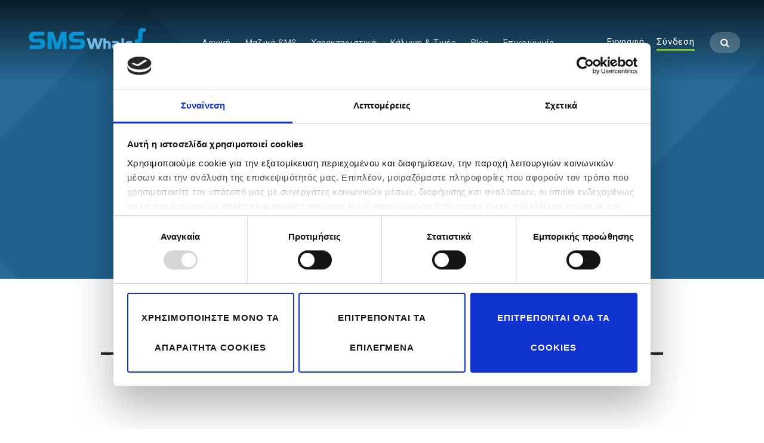

--- FILE ---
content_type: text/html; charset=UTF-8
request_url: https://www.smswhale.gr/%CF%87%CE%B1%CF%81%CE%B1%CE%BA%CF%84%CE%B7%CF%81%CE%B9%CF%83%CF%84%CE%B9%CE%BA%CE%AC/
body_size: 12910
content:
<!DOCTYPE html>
<html dir="ltr" lang="el" prefix="og: https://ogp.me/ns#" class="bx-preloader">
<head>
<link rel="preload" href="https://consent.cookiebot.com/uc.js" as="script" />
<link rel="preload" href="https://www.smswhale.gr/site/wp-content/cache/wpo-minify/1768300281/assets/wpo-minify-header-6fb107c9.min.js" as="script" />
<link rel="preload" href="https://www.googletagmanager.com/gtag/js?id=GT-TWR9JDZ" as="script" />
<link rel="preload" href="https://www.smswhale.gr/site/wp-content/cache/wpo-minify/1768300281/assets/wpo-minify-footer-955d1fcc.min.js" as="script" />
<link rel="preload" href="https://www.smswhale.gr/site/wp-content/cache/wpo-minify/1768300281/assets/wpo-minify-footer-a256379a.min.js" as="script" />
<link rel="preload" href="https://www.google.com/recaptcha/api.js?render=6LcbymwaAAAAABpsTZpwZGoyULnXfe-_2xSacfkf&#038;ver=3.0" as="script" />
<link rel="preload" href="https://www.smswhale.gr/site/wp-content/cache/wpo-minify/1768300281/assets/wpo-minify-footer-52eb068b.min.js" as="script" />
<link rel="preload" href="https://www.smswhale.gr/site/wp-content/cache/wpo-minify/1768300281/assets/wpo-minify-footer-b06d1b08.min.js" as="script" />
<link rel="preload" href="https://stats.wp.com/e-202603.js" as="script" />
<link rel="preload" href="https://www.smswhale.gr/site/wp-content/cache/wpo-minify/1768300281/assets/wpo-minify-footer-91160ec5.min.js" as="script" />
	<meta charset="UTF-8" />
	<meta name="viewport" content="width=device-width, initial-scale=1" />
	<link rel="profile" href="http://gmpg.org/xfn/11">
	<link rel="pingback" href="https://www.smswhale.gr/site/xmlrpc.php" />
	<script type="text/javascript" data-cookieconsent="ignore">
	window.dataLayer = window.dataLayer || [];

	function gtag() {
		dataLayer.push(arguments);
	}

	gtag("consent", "default", {
		ad_personalization: "denied",
		ad_storage: "denied",
		ad_user_data: "denied",
		analytics_storage: "denied",
		functionality_storage: "denied",
		personalization_storage: "denied",
		security_storage: "granted",
		wait_for_update: 500,
	});
	gtag("set", "ads_data_redaction", true);
	</script>
<script type="text/javascript"
		id="Cookiebot"
		src="https://consent.cookiebot.com/uc.js"
		data-implementation="wp"
		data-cbid="39a2fa0d-8d2c-4b17-8fa3-781790648961"
							data-blockingmode="auto"
	></script>
<script>(function(html){html.className = html.className.replace(/\bno-js\b/,'js')})(document.documentElement);</script>
<title>Χαρακτηριστικά | SMS Whale</title>
			<style>
			.spoontalk-social
			{
			color: white !important;
			text-align: center !important;
			margin-bottom:1px;
			border-radius:20%;

		    background:;
	
			line-height: 34px !important;
			width: 32px !important;
			height: 32px !important;
			font-size: 1.5em !important;
						
	
			}
			
		
.alignment { text-align:left; }
</style>

		<!-- All in One SEO 4.9.3 - aioseo.com -->
	<meta name="description" content="Αποστολή SMS σε όλες τις χώρες στις χαμηλότερες τιμές! SMS Gateway Ενσωματώστε στη mobile, web ή desktop εφαρμογή σας, τη δυνατότητα αποστολής Μαζικών SMS χρησιμοποιώντας high-volume APIs. Ανέβασμα &amp; Αποστολή Ο γρήγορος επεξεργαστής αρχείων που προσφέρει η πλατφόρμα, σας επιτρέπει την δημιουργία και αποστολή SMS από κοινά αρχεία όπως CSV, Excel &amp; TXT. Αποστολή σε" />
	<meta name="robots" content="max-image-preview:large" />
	<meta name="google-site-verification" content="yygqh5NlcUNsOwy1xyUP6K78gPrtAIK_UMamp4GpM3Q" />
	<link rel="canonical" href="https://www.smswhale.gr/%cf%87%ce%b1%cf%81%ce%b1%ce%ba%cf%84%ce%b7%cf%81%ce%b9%cf%83%cf%84%ce%b9%ce%ba%ce%ac/" />
	<meta name="generator" content="All in One SEO (AIOSEO) 4.9.3" />
		<meta property="og:locale" content="el_GR" />
		<meta property="og:site_name" content="SMS Whale" />
		<meta property="og:type" content="article" />
		<meta property="og:title" content="Χαρακτηριστικά | SMS Whale" />
		<meta property="og:description" content="Αποστολή SMS σε όλες τις χώρες στις χαμηλότερες τιμές! SMS Gateway Ενσωματώστε στη mobile, web ή desktop εφαρμογή σας, τη δυνατότητα αποστολής Μαζικών SMS χρησιμοποιώντας high-volume APIs. Ανέβασμα &amp; Αποστολή Ο γρήγορος επεξεργαστής αρχείων που προσφέρει η πλατφόρμα, σας επιτρέπει την δημιουργία και αποστολή SMS από κοινά αρχεία όπως CSV, Excel &amp; TXT. Αποστολή σε" />
		<meta property="og:url" content="https://www.smswhale.gr/%cf%87%ce%b1%cf%81%ce%b1%ce%ba%cf%84%ce%b7%cf%81%ce%b9%cf%83%cf%84%ce%b9%ce%ba%ce%ac/" />
		<meta property="fb:admins" content="355617308107513" />
		<meta property="og:image" content="https://www.smswhale.gr/site/wp-content/uploads/slider_blue.png" />
		<meta property="og:image:secure_url" content="https://www.smswhale.gr/site/wp-content/uploads/slider_blue.png" />
		<meta property="og:image:width" content="940" />
		<meta property="og:image:height" content="264" />
		<meta property="article:published_time" content="2016-12-14T13:37:51+00:00" />
		<meta property="article:modified_time" content="2017-01-27T11:53:04+00:00" />
		<meta property="article:publisher" content="https://www.facebook.com/smswhale" />
		<meta name="twitter:card" content="summary" />
		<meta name="twitter:title" content="Χαρακτηριστικά | SMS Whale" />
		<meta name="twitter:description" content="Αποστολή SMS σε όλες τις χώρες στις χαμηλότερες τιμές! SMS Gateway Ενσωματώστε στη mobile, web ή desktop εφαρμογή σας, τη δυνατότητα αποστολής Μαζικών SMS χρησιμοποιώντας high-volume APIs. Ανέβασμα &amp; Αποστολή Ο γρήγορος επεξεργαστής αρχείων που προσφέρει η πλατφόρμα, σας επιτρέπει την δημιουργία και αποστολή SMS από κοινά αρχεία όπως CSV, Excel &amp; TXT. Αποστολή σε" />
		<meta name="twitter:image" content="https://www.smswhale.gr/site/wp-content/uploads/slider_blue.png" />
		<script type="application/ld+json" class="aioseo-schema">
			{"@context":"https:\/\/schema.org","@graph":[{"@type":"BreadcrumbList","@id":"https:\/\/www.smswhale.gr\/%cf%87%ce%b1%cf%81%ce%b1%ce%ba%cf%84%ce%b7%cf%81%ce%b9%cf%83%cf%84%ce%b9%ce%ba%ce%ac\/#breadcrumblist","itemListElement":[{"@type":"ListItem","@id":"https:\/\/www.smswhale.gr#listItem","position":1,"name":"\u0391\u03c1\u03c7\u03b9\u03ba\u03ae","item":"https:\/\/www.smswhale.gr","nextItem":{"@type":"ListItem","@id":"https:\/\/www.smswhale.gr\/%cf%87%ce%b1%cf%81%ce%b1%ce%ba%cf%84%ce%b7%cf%81%ce%b9%cf%83%cf%84%ce%b9%ce%ba%ce%ac\/#listItem","name":"\u03a7\u03b1\u03c1\u03b1\u03ba\u03c4\u03b7\u03c1\u03b9\u03c3\u03c4\u03b9\u03ba\u03ac"}},{"@type":"ListItem","@id":"https:\/\/www.smswhale.gr\/%cf%87%ce%b1%cf%81%ce%b1%ce%ba%cf%84%ce%b7%cf%81%ce%b9%cf%83%cf%84%ce%b9%ce%ba%ce%ac\/#listItem","position":2,"name":"\u03a7\u03b1\u03c1\u03b1\u03ba\u03c4\u03b7\u03c1\u03b9\u03c3\u03c4\u03b9\u03ba\u03ac","previousItem":{"@type":"ListItem","@id":"https:\/\/www.smswhale.gr#listItem","name":"\u0391\u03c1\u03c7\u03b9\u03ba\u03ae"}}]},{"@type":"Organization","@id":"https:\/\/www.smswhale.gr\/#organization","name":"SMS Whale","description":"\u0391\u03c0\u03bf\u03c3\u03c4\u03bf\u03bb\u03ae \u039c\u03b1\u03b6\u03b9\u03ba\u03ce\u03bd SMS","url":"https:\/\/www.smswhale.gr\/","telephone":"+302231200123","logo":{"@type":"ImageObject","url":"https:\/\/www.smswhale.gr\/site\/wp-content\/uploads\/logo.png","@id":"https:\/\/www.smswhale.gr\/%cf%87%ce%b1%cf%81%ce%b1%ce%ba%cf%84%ce%b7%cf%81%ce%b9%cf%83%cf%84%ce%b9%ce%ba%ce%ac\/#organizationLogo","width":212,"height":50},"image":{"@id":"https:\/\/www.smswhale.gr\/%cf%87%ce%b1%cf%81%ce%b1%ce%ba%cf%84%ce%b7%cf%81%ce%b9%cf%83%cf%84%ce%b9%ce%ba%ce%ac\/#organizationLogo"}},{"@type":"WebPage","@id":"https:\/\/www.smswhale.gr\/%cf%87%ce%b1%cf%81%ce%b1%ce%ba%cf%84%ce%b7%cf%81%ce%b9%cf%83%cf%84%ce%b9%ce%ba%ce%ac\/#webpage","url":"https:\/\/www.smswhale.gr\/%cf%87%ce%b1%cf%81%ce%b1%ce%ba%cf%84%ce%b7%cf%81%ce%b9%cf%83%cf%84%ce%b9%ce%ba%ce%ac\/","name":"\u03a7\u03b1\u03c1\u03b1\u03ba\u03c4\u03b7\u03c1\u03b9\u03c3\u03c4\u03b9\u03ba\u03ac | SMS Whale","description":"\u0391\u03c0\u03bf\u03c3\u03c4\u03bf\u03bb\u03ae SMS \u03c3\u03b5 \u03cc\u03bb\u03b5\u03c2 \u03c4\u03b9\u03c2 \u03c7\u03ce\u03c1\u03b5\u03c2 \u03c3\u03c4\u03b9\u03c2 \u03c7\u03b1\u03bc\u03b7\u03bb\u03cc\u03c4\u03b5\u03c1\u03b5\u03c2 \u03c4\u03b9\u03bc\u03ad\u03c2! SMS Gateway \u0395\u03bd\u03c3\u03c9\u03bc\u03b1\u03c4\u03ce\u03c3\u03c4\u03b5 \u03c3\u03c4\u03b7 mobile, web \u03ae desktop \u03b5\u03c6\u03b1\u03c1\u03bc\u03bf\u03b3\u03ae \u03c3\u03b1\u03c2, \u03c4\u03b7 \u03b4\u03c5\u03bd\u03b1\u03c4\u03cc\u03c4\u03b7\u03c4\u03b1 \u03b1\u03c0\u03bf\u03c3\u03c4\u03bf\u03bb\u03ae\u03c2 \u039c\u03b1\u03b6\u03b9\u03ba\u03ce\u03bd SMS \u03c7\u03c1\u03b7\u03c3\u03b9\u03bc\u03bf\u03c0\u03bf\u03b9\u03ce\u03bd\u03c4\u03b1\u03c2 high-volume APIs. \u0391\u03bd\u03ad\u03b2\u03b1\u03c3\u03bc\u03b1 & \u0391\u03c0\u03bf\u03c3\u03c4\u03bf\u03bb\u03ae \u039f \u03b3\u03c1\u03ae\u03b3\u03bf\u03c1\u03bf\u03c2 \u03b5\u03c0\u03b5\u03be\u03b5\u03c1\u03b3\u03b1\u03c3\u03c4\u03ae\u03c2 \u03b1\u03c1\u03c7\u03b5\u03af\u03c9\u03bd \u03c0\u03bf\u03c5 \u03c0\u03c1\u03bf\u03c3\u03c6\u03ad\u03c1\u03b5\u03b9 \u03b7 \u03c0\u03bb\u03b1\u03c4\u03c6\u03cc\u03c1\u03bc\u03b1, \u03c3\u03b1\u03c2 \u03b5\u03c0\u03b9\u03c4\u03c1\u03ad\u03c0\u03b5\u03b9 \u03c4\u03b7\u03bd \u03b4\u03b7\u03bc\u03b9\u03bf\u03c5\u03c1\u03b3\u03af\u03b1 \u03ba\u03b1\u03b9 \u03b1\u03c0\u03bf\u03c3\u03c4\u03bf\u03bb\u03ae SMS \u03b1\u03c0\u03cc \u03ba\u03bf\u03b9\u03bd\u03ac \u03b1\u03c1\u03c7\u03b5\u03af\u03b1 \u03cc\u03c0\u03c9\u03c2 CSV, Excel & TXT. \u0391\u03c0\u03bf\u03c3\u03c4\u03bf\u03bb\u03ae \u03c3\u03b5","inLanguage":"el","isPartOf":{"@id":"https:\/\/www.smswhale.gr\/#website"},"breadcrumb":{"@id":"https:\/\/www.smswhale.gr\/%cf%87%ce%b1%cf%81%ce%b1%ce%ba%cf%84%ce%b7%cf%81%ce%b9%cf%83%cf%84%ce%b9%ce%ba%ce%ac\/#breadcrumblist"},"image":{"@type":"ImageObject","url":"https:\/\/www.smswhale.gr\/site\/wp-content\/uploads\/slider_blue.png","@id":"https:\/\/www.smswhale.gr\/%cf%87%ce%b1%cf%81%ce%b1%ce%ba%cf%84%ce%b7%cf%81%ce%b9%cf%83%cf%84%ce%b9%ce%ba%ce%ac\/#mainImage","width":940,"height":264},"primaryImageOfPage":{"@id":"https:\/\/www.smswhale.gr\/%cf%87%ce%b1%cf%81%ce%b1%ce%ba%cf%84%ce%b7%cf%81%ce%b9%cf%83%cf%84%ce%b9%ce%ba%ce%ac\/#mainImage"},"datePublished":"2016-12-14T15:37:51+02:00","dateModified":"2017-01-27T13:53:04+02:00"},{"@type":"WebSite","@id":"https:\/\/www.smswhale.gr\/#website","url":"https:\/\/www.smswhale.gr\/","name":"SMS Whale","description":"\u0391\u03c0\u03bf\u03c3\u03c4\u03bf\u03bb\u03ae \u039c\u03b1\u03b6\u03b9\u03ba\u03ce\u03bd SMS","inLanguage":"el","publisher":{"@id":"https:\/\/www.smswhale.gr\/#organization"}}]}
		</script>
		<!-- All in One SEO -->

		<style type="text/css"> .bx-preloader div#bx-preloader { position: fixed; left: 0; top: 0; z-index: 99999; width: 100%; height: 100%; overflow: visible; background-color: rgba(255,255,255,0.9); }
		.bx-preloader div#bx-preloader .ac-loader { position: absolute; width: 171px; height: 45px; display: inline-block; top: 50%; left: 50%; margin-top: -22px; margin-left: -85px; } @-webkit-keyframes ball-beat { 50% { opacity: 0.2; -webkit-transform: scale(0.75); transform: scale(0.75); } 100% { opacity: 1; -webkit-transform: scale(1); transform: scale(1); } } @keyframes ball-beat { 50% { opacity: 0.2; -webkit-transform: scale(0.75); transform: scale(0.75); } 100% { opacity: 1; -webkit-transform: scale(1); transform: scale(1); } } div#bx-preloader .ac-loader.ac-ball-beat > div { background-color: #2b8ebf; width: 45px; height: 45px; margin: 0 6px; border-radius: 100%; -webkit-animation-fill-mode: both; animation-fill-mode: both; display: inline-block; -webkit-animation: ball-beat 0.7s 0s infinite linear; animation: ball-beat 0.7s 0s infinite linear; } .ac-ball-beat > div:nth-child(2n-1) { -webkit-animation-delay: -0.35s !important; animation-delay: -0.35s !important; } @media screen and (max-width: 1140px) { .bx-preloader div#bx-preloader .ac-loader { width: 114px; height: 30px; margin-top: -15px; margin-left: -57px; } div#bx-preloader .ac-loader.ac-ball-beat > div { width: 30px; height: 30px; margin: 0 4px; } } </style>
		<!-- Jetpack Site Verification Tags -->
<meta name="google-site-verification" content="yygqh5NlcUNsOwy1xyUP6K78gPrtAIK_UMamp4GpM3Q" />
<link rel='dns-prefetch' href='//www.googletagmanager.com' />
<link rel='dns-prefetch' href='//stats.wp.com' />
<link rel='dns-prefetch' href='//fonts.googleapis.com' />
<link rel="alternate" type="application/rss+xml" title="Ροή RSS &raquo; SMS Whale" href="https://www.smswhale.gr/feed/" />
<link rel="alternate" type="application/rss+xml" title="Ροή Σχολίων &raquo; SMS Whale" href="https://www.smswhale.gr/comments/feed/" />
<link rel="alternate" title="oEmbed (JSON)" type="application/json+oembed" href="https://www.smswhale.gr/wp-json/oembed/1.0/embed?url=https%3A%2F%2Fwww.smswhale.gr%2F%25cf%2587%25ce%25b1%25cf%2581%25ce%25b1%25ce%25ba%25cf%2584%25ce%25b7%25cf%2581%25ce%25b9%25cf%2583%25cf%2584%25ce%25b9%25ce%25ba%25ce%25ac%2F" />
<link rel="alternate" title="oEmbed (XML)" type="text/xml+oembed" href="https://www.smswhale.gr/wp-json/oembed/1.0/embed?url=https%3A%2F%2Fwww.smswhale.gr%2F%25cf%2587%25ce%25b1%25cf%2581%25ce%25b1%25ce%25ba%25cf%2584%25ce%25b7%25cf%2581%25ce%25b9%25cf%2583%25cf%2584%25ce%25b9%25ce%25ba%25ce%25ac%2F&#038;format=xml" />
<style id='wp-img-auto-sizes-contain-inline-css' type='text/css'>
img:is([sizes=auto i],[sizes^="auto," i]){contain-intrinsic-size:3000px 1500px}
/*# sourceURL=wp-img-auto-sizes-contain-inline-css */
</style>
<style id='wp-block-library-inline-css' type='text/css'>
:root{--wp-block-synced-color:#7a00df;--wp-block-synced-color--rgb:122,0,223;--wp-bound-block-color:var(--wp-block-synced-color);--wp-editor-canvas-background:#ddd;--wp-admin-theme-color:#007cba;--wp-admin-theme-color--rgb:0,124,186;--wp-admin-theme-color-darker-10:#006ba1;--wp-admin-theme-color-darker-10--rgb:0,107,160.5;--wp-admin-theme-color-darker-20:#005a87;--wp-admin-theme-color-darker-20--rgb:0,90,135;--wp-admin-border-width-focus:2px}@media (min-resolution:192dpi){:root{--wp-admin-border-width-focus:1.5px}}.wp-element-button{cursor:pointer}:root .has-very-light-gray-background-color{background-color:#eee}:root .has-very-dark-gray-background-color{background-color:#313131}:root .has-very-light-gray-color{color:#eee}:root .has-very-dark-gray-color{color:#313131}:root .has-vivid-green-cyan-to-vivid-cyan-blue-gradient-background{background:linear-gradient(135deg,#00d084,#0693e3)}:root .has-purple-crush-gradient-background{background:linear-gradient(135deg,#34e2e4,#4721fb 50%,#ab1dfe)}:root .has-hazy-dawn-gradient-background{background:linear-gradient(135deg,#faaca8,#dad0ec)}:root .has-subdued-olive-gradient-background{background:linear-gradient(135deg,#fafae1,#67a671)}:root .has-atomic-cream-gradient-background{background:linear-gradient(135deg,#fdd79a,#004a59)}:root .has-nightshade-gradient-background{background:linear-gradient(135deg,#330968,#31cdcf)}:root .has-midnight-gradient-background{background:linear-gradient(135deg,#020381,#2874fc)}:root{--wp--preset--font-size--normal:16px;--wp--preset--font-size--huge:42px}.has-regular-font-size{font-size:1em}.has-larger-font-size{font-size:2.625em}.has-normal-font-size{font-size:var(--wp--preset--font-size--normal)}.has-huge-font-size{font-size:var(--wp--preset--font-size--huge)}.has-text-align-center{text-align:center}.has-text-align-left{text-align:left}.has-text-align-right{text-align:right}.has-fit-text{white-space:nowrap!important}#end-resizable-editor-section{display:none}.aligncenter{clear:both}.items-justified-left{justify-content:flex-start}.items-justified-center{justify-content:center}.items-justified-right{justify-content:flex-end}.items-justified-space-between{justify-content:space-between}.screen-reader-text{border:0;clip-path:inset(50%);height:1px;margin:-1px;overflow:hidden;padding:0;position:absolute;width:1px;word-wrap:normal!important}.screen-reader-text:focus{background-color:#ddd;clip-path:none;color:#444;display:block;font-size:1em;height:auto;left:5px;line-height:normal;padding:15px 23px 14px;text-decoration:none;top:5px;width:auto;z-index:100000}html :where(.has-border-color){border-style:solid}html :where([style*=border-top-color]){border-top-style:solid}html :where([style*=border-right-color]){border-right-style:solid}html :where([style*=border-bottom-color]){border-bottom-style:solid}html :where([style*=border-left-color]){border-left-style:solid}html :where([style*=border-width]){border-style:solid}html :where([style*=border-top-width]){border-top-style:solid}html :where([style*=border-right-width]){border-right-style:solid}html :where([style*=border-bottom-width]){border-bottom-style:solid}html :where([style*=border-left-width]){border-left-style:solid}html :where(img[class*=wp-image-]){height:auto;max-width:100%}:where(figure){margin:0 0 1em}html :where(.is-position-sticky){--wp-admin--admin-bar--position-offset:var(--wp-admin--admin-bar--height,0px)}@media screen and (max-width:600px){html :where(.is-position-sticky){--wp-admin--admin-bar--position-offset:0px}}

/*# sourceURL=wp-block-library-inline-css */
</style><style id='global-styles-inline-css' type='text/css'>
:root{--wp--preset--aspect-ratio--square: 1;--wp--preset--aspect-ratio--4-3: 4/3;--wp--preset--aspect-ratio--3-4: 3/4;--wp--preset--aspect-ratio--3-2: 3/2;--wp--preset--aspect-ratio--2-3: 2/3;--wp--preset--aspect-ratio--16-9: 16/9;--wp--preset--aspect-ratio--9-16: 9/16;--wp--preset--color--black: #000000;--wp--preset--color--cyan-bluish-gray: #abb8c3;--wp--preset--color--white: #ffffff;--wp--preset--color--pale-pink: #f78da7;--wp--preset--color--vivid-red: #cf2e2e;--wp--preset--color--luminous-vivid-orange: #ff6900;--wp--preset--color--luminous-vivid-amber: #fcb900;--wp--preset--color--light-green-cyan: #7bdcb5;--wp--preset--color--vivid-green-cyan: #00d084;--wp--preset--color--pale-cyan-blue: #8ed1fc;--wp--preset--color--vivid-cyan-blue: #0693e3;--wp--preset--color--vivid-purple: #9b51e0;--wp--preset--gradient--vivid-cyan-blue-to-vivid-purple: linear-gradient(135deg,rgb(6,147,227) 0%,rgb(155,81,224) 100%);--wp--preset--gradient--light-green-cyan-to-vivid-green-cyan: linear-gradient(135deg,rgb(122,220,180) 0%,rgb(0,208,130) 100%);--wp--preset--gradient--luminous-vivid-amber-to-luminous-vivid-orange: linear-gradient(135deg,rgb(252,185,0) 0%,rgb(255,105,0) 100%);--wp--preset--gradient--luminous-vivid-orange-to-vivid-red: linear-gradient(135deg,rgb(255,105,0) 0%,rgb(207,46,46) 100%);--wp--preset--gradient--very-light-gray-to-cyan-bluish-gray: linear-gradient(135deg,rgb(238,238,238) 0%,rgb(169,184,195) 100%);--wp--preset--gradient--cool-to-warm-spectrum: linear-gradient(135deg,rgb(74,234,220) 0%,rgb(151,120,209) 20%,rgb(207,42,186) 40%,rgb(238,44,130) 60%,rgb(251,105,98) 80%,rgb(254,248,76) 100%);--wp--preset--gradient--blush-light-purple: linear-gradient(135deg,rgb(255,206,236) 0%,rgb(152,150,240) 100%);--wp--preset--gradient--blush-bordeaux: linear-gradient(135deg,rgb(254,205,165) 0%,rgb(254,45,45) 50%,rgb(107,0,62) 100%);--wp--preset--gradient--luminous-dusk: linear-gradient(135deg,rgb(255,203,112) 0%,rgb(199,81,192) 50%,rgb(65,88,208) 100%);--wp--preset--gradient--pale-ocean: linear-gradient(135deg,rgb(255,245,203) 0%,rgb(182,227,212) 50%,rgb(51,167,181) 100%);--wp--preset--gradient--electric-grass: linear-gradient(135deg,rgb(202,248,128) 0%,rgb(113,206,126) 100%);--wp--preset--gradient--midnight: linear-gradient(135deg,rgb(2,3,129) 0%,rgb(40,116,252) 100%);--wp--preset--font-size--small: 13px;--wp--preset--font-size--medium: 20px;--wp--preset--font-size--large: 36px;--wp--preset--font-size--x-large: 42px;--wp--preset--spacing--20: 0.44rem;--wp--preset--spacing--30: 0.67rem;--wp--preset--spacing--40: 1rem;--wp--preset--spacing--50: 1.5rem;--wp--preset--spacing--60: 2.25rem;--wp--preset--spacing--70: 3.38rem;--wp--preset--spacing--80: 5.06rem;--wp--preset--shadow--natural: 6px 6px 9px rgba(0, 0, 0, 0.2);--wp--preset--shadow--deep: 12px 12px 50px rgba(0, 0, 0, 0.4);--wp--preset--shadow--sharp: 6px 6px 0px rgba(0, 0, 0, 0.2);--wp--preset--shadow--outlined: 6px 6px 0px -3px rgb(255, 255, 255), 6px 6px rgb(0, 0, 0);--wp--preset--shadow--crisp: 6px 6px 0px rgb(0, 0, 0);}:where(.is-layout-flex){gap: 0.5em;}:where(.is-layout-grid){gap: 0.5em;}body .is-layout-flex{display: flex;}.is-layout-flex{flex-wrap: wrap;align-items: center;}.is-layout-flex > :is(*, div){margin: 0;}body .is-layout-grid{display: grid;}.is-layout-grid > :is(*, div){margin: 0;}:where(.wp-block-columns.is-layout-flex){gap: 2em;}:where(.wp-block-columns.is-layout-grid){gap: 2em;}:where(.wp-block-post-template.is-layout-flex){gap: 1.25em;}:where(.wp-block-post-template.is-layout-grid){gap: 1.25em;}.has-black-color{color: var(--wp--preset--color--black) !important;}.has-cyan-bluish-gray-color{color: var(--wp--preset--color--cyan-bluish-gray) !important;}.has-white-color{color: var(--wp--preset--color--white) !important;}.has-pale-pink-color{color: var(--wp--preset--color--pale-pink) !important;}.has-vivid-red-color{color: var(--wp--preset--color--vivid-red) !important;}.has-luminous-vivid-orange-color{color: var(--wp--preset--color--luminous-vivid-orange) !important;}.has-luminous-vivid-amber-color{color: var(--wp--preset--color--luminous-vivid-amber) !important;}.has-light-green-cyan-color{color: var(--wp--preset--color--light-green-cyan) !important;}.has-vivid-green-cyan-color{color: var(--wp--preset--color--vivid-green-cyan) !important;}.has-pale-cyan-blue-color{color: var(--wp--preset--color--pale-cyan-blue) !important;}.has-vivid-cyan-blue-color{color: var(--wp--preset--color--vivid-cyan-blue) !important;}.has-vivid-purple-color{color: var(--wp--preset--color--vivid-purple) !important;}.has-black-background-color{background-color: var(--wp--preset--color--black) !important;}.has-cyan-bluish-gray-background-color{background-color: var(--wp--preset--color--cyan-bluish-gray) !important;}.has-white-background-color{background-color: var(--wp--preset--color--white) !important;}.has-pale-pink-background-color{background-color: var(--wp--preset--color--pale-pink) !important;}.has-vivid-red-background-color{background-color: var(--wp--preset--color--vivid-red) !important;}.has-luminous-vivid-orange-background-color{background-color: var(--wp--preset--color--luminous-vivid-orange) !important;}.has-luminous-vivid-amber-background-color{background-color: var(--wp--preset--color--luminous-vivid-amber) !important;}.has-light-green-cyan-background-color{background-color: var(--wp--preset--color--light-green-cyan) !important;}.has-vivid-green-cyan-background-color{background-color: var(--wp--preset--color--vivid-green-cyan) !important;}.has-pale-cyan-blue-background-color{background-color: var(--wp--preset--color--pale-cyan-blue) !important;}.has-vivid-cyan-blue-background-color{background-color: var(--wp--preset--color--vivid-cyan-blue) !important;}.has-vivid-purple-background-color{background-color: var(--wp--preset--color--vivid-purple) !important;}.has-black-border-color{border-color: var(--wp--preset--color--black) !important;}.has-cyan-bluish-gray-border-color{border-color: var(--wp--preset--color--cyan-bluish-gray) !important;}.has-white-border-color{border-color: var(--wp--preset--color--white) !important;}.has-pale-pink-border-color{border-color: var(--wp--preset--color--pale-pink) !important;}.has-vivid-red-border-color{border-color: var(--wp--preset--color--vivid-red) !important;}.has-luminous-vivid-orange-border-color{border-color: var(--wp--preset--color--luminous-vivid-orange) !important;}.has-luminous-vivid-amber-border-color{border-color: var(--wp--preset--color--luminous-vivid-amber) !important;}.has-light-green-cyan-border-color{border-color: var(--wp--preset--color--light-green-cyan) !important;}.has-vivid-green-cyan-border-color{border-color: var(--wp--preset--color--vivid-green-cyan) !important;}.has-pale-cyan-blue-border-color{border-color: var(--wp--preset--color--pale-cyan-blue) !important;}.has-vivid-cyan-blue-border-color{border-color: var(--wp--preset--color--vivid-cyan-blue) !important;}.has-vivid-purple-border-color{border-color: var(--wp--preset--color--vivid-purple) !important;}.has-vivid-cyan-blue-to-vivid-purple-gradient-background{background: var(--wp--preset--gradient--vivid-cyan-blue-to-vivid-purple) !important;}.has-light-green-cyan-to-vivid-green-cyan-gradient-background{background: var(--wp--preset--gradient--light-green-cyan-to-vivid-green-cyan) !important;}.has-luminous-vivid-amber-to-luminous-vivid-orange-gradient-background{background: var(--wp--preset--gradient--luminous-vivid-amber-to-luminous-vivid-orange) !important;}.has-luminous-vivid-orange-to-vivid-red-gradient-background{background: var(--wp--preset--gradient--luminous-vivid-orange-to-vivid-red) !important;}.has-very-light-gray-to-cyan-bluish-gray-gradient-background{background: var(--wp--preset--gradient--very-light-gray-to-cyan-bluish-gray) !important;}.has-cool-to-warm-spectrum-gradient-background{background: var(--wp--preset--gradient--cool-to-warm-spectrum) !important;}.has-blush-light-purple-gradient-background{background: var(--wp--preset--gradient--blush-light-purple) !important;}.has-blush-bordeaux-gradient-background{background: var(--wp--preset--gradient--blush-bordeaux) !important;}.has-luminous-dusk-gradient-background{background: var(--wp--preset--gradient--luminous-dusk) !important;}.has-pale-ocean-gradient-background{background: var(--wp--preset--gradient--pale-ocean) !important;}.has-electric-grass-gradient-background{background: var(--wp--preset--gradient--electric-grass) !important;}.has-midnight-gradient-background{background: var(--wp--preset--gradient--midnight) !important;}.has-small-font-size{font-size: var(--wp--preset--font-size--small) !important;}.has-medium-font-size{font-size: var(--wp--preset--font-size--medium) !important;}.has-large-font-size{font-size: var(--wp--preset--font-size--large) !important;}.has-x-large-font-size{font-size: var(--wp--preset--font-size--x-large) !important;}
/*# sourceURL=global-styles-inline-css */
</style>

<style id='classic-theme-styles-inline-css' type='text/css'>
/*! This file is auto-generated */
.wp-block-button__link{color:#fff;background-color:#32373c;border-radius:9999px;box-shadow:none;text-decoration:none;padding:calc(.667em + 2px) calc(1.333em + 2px);font-size:1.125em}.wp-block-file__button{background:#32373c;color:#fff;text-decoration:none}
/*# sourceURL=/wp-includes/css/classic-themes.min.css */
</style>
<link rel='stylesheet' id='wpo_min-header-0-css' href='https://www.smswhale.gr/site/wp-content/cache/wpo-minify/1768300281/assets/wpo-minify-header-05ea5d61.min.css' type='text/css' media='all' />
<style id='wpo_min-header-0-inline-css' type='text/css'>
input[type=text]:focus,input[type=search]:focus,input[type=radio]:focus,input[type=tel]:focus,input[type=time]:focus,input[type=url]:focus,input[type=week]:focus,input[type=password]:focus,input[type=checkbox]:focus,input[type=color]:focus,input[type=date]:focus,input[type=datetime]:focus,input[type=datetime-local]:focus,input[type=email]:focus,input[type=month]:focus,input[type=number]:focus,select:focus,textarea:focus,#add_payment_method table.cart td.actions .coupon .input-text:focus,.woocommerce-cart table.cart td.actions .coupon .input-text:focus,.woocommerce-checkout table.cart td.actions .coupon .input-text:focus{border-color:#1972a6}.footer-sidebar .widget-title span:before{border-top-color:#1e73be}.sec-pricing .section-title{border-color:#e3e3e3}#bx-item-features-3 .ac-btn-alt{border-color:#333}#bx-item-features-3 .sec-feature-figure i{border-color:#333;color:#333}#bx-item-features-3 a:not(.ac-btn-alt),#bx-item-features-3 a:not(.ac-btn-alt):hover,#bx-item-features-3 a:not(.ac-btn-alt):focus,#bx-item-features-3 a:not(.ac-btn-alt):active{color:#333}#bx-item-features-4 .ac-btn-alt{border-color:#333}#bx-item-features-4 .sec-feature-figure i{border-color:#333;color:#333}#bx-item-features-4 a:not(.ac-btn-alt),#bx-item-features-4 a:not(.ac-btn-alt):hover,#bx-item-features-4 a:not(.ac-btn-alt):focus,#bx-item-features-4 a:not(.ac-btn-alt):active{color:#333}#bx-item-features-6 .ac-btn-alt{border-color:#333}#bx-item-features-6 .sec-feature-figure i{border-color:#333;color:#333}#bx-item-features-6 a:not(.ac-btn-alt),#bx-item-features-6 a:not(.ac-btn-alt):hover,#bx-item-features-6 a:not(.ac-btn-alt):focus,#bx-item-features-6 a:not(.ac-btn-alt):active{color:#333}#bx-item-features-8 .ac-btn-alt{border-color:#333}#bx-item-features-8 .sec-feature-figure i{border-color:#333;color:#333}#bx-item-features-8 a:not(.ac-btn-alt),#bx-item-features-8 a:not(.ac-btn-alt):hover,#bx-item-features-8 a:not(.ac-btn-alt):focus,#bx-item-features-8 a:not(.ac-btn-alt):active{color:#333}#bx-item-actions-3{background-color:#0892d2}#bx-item-actions-3 .btn-1{background-color:#76bc1c}#bx-item-actions-3 .btn-1:hover{background-color:#82cf1f}#bx-item-actions-3 .btn-1:focus,#bx-item-actions-3 .btn-1:active{background-color:#69a619}#bx-item-actions-3 .btn-2{background-color:#1c82bc}#bx-item-actions-3 .btn-2:hover{background-color:#1c82be}#bx-item-actions-3 .btn-2:focus,#bx-item-actions-3 .btn-2:active{background-color:#1972ab}#bx-item-slider-3{background-image:url(https://www.smswhale.gr/site/wp-content/uploads/slider_blue.png)}#bx-item-slider-4{background-image:url(https://www.smswhale.gr/site/wp-content/uploads/slider_pink.png)}#bx-item-slider-5{background-image:url(https://www.smswhale.gr/site/wp-content/uploads/slider_purple.png)}#top-header-45{background-image:url(https://www.smswhale.gr/site/wp-content/uploads/slider_blue.png)}
/*# sourceURL=wpo_min-header-0-inline-css */
</style>
<script type="text/javascript" src="https://www.smswhale.gr/site/wp-includes/js/jquery/jquery.min.js" id="jquery-core-js"></script>
<script type="text/javascript" src="https://www.smswhale.gr/site/wp-content/cache/wpo-minify/1768300281/assets/wpo-minify-header-6fb107c9.min.js" id="wpo_min-header-1-js"></script>

<!-- Google tag (gtag.js) snippet added by Site Kit -->
<!-- Google Analytics snippet added by Site Kit -->
<script type="text/javascript" src="https://www.googletagmanager.com/gtag/js?id=GT-TWR9JDZ" id="google_gtagjs-js" async></script>
<script type="text/javascript" id="google_gtagjs-js-after">
/* <![CDATA[ */
window.dataLayer = window.dataLayer || [];function gtag(){dataLayer.push(arguments);}
gtag("set","linker",{"domains":["www.smswhale.gr"]});
gtag("js", new Date());
gtag("set", "developer_id.dZTNiMT", true);
gtag("config", "GT-TWR9JDZ");
 window._googlesitekit = window._googlesitekit || {}; window._googlesitekit.throttledEvents = []; window._googlesitekit.gtagEvent = (name, data) => { var key = JSON.stringify( { name, data } ); if ( !! window._googlesitekit.throttledEvents[ key ] ) { return; } window._googlesitekit.throttledEvents[ key ] = true; setTimeout( () => { delete window._googlesitekit.throttledEvents[ key ]; }, 5 ); gtag( "event", name, { ...data, event_source: "site-kit" } ); }; 
//# sourceURL=google_gtagjs-js-after
/* ]]> */
</script>
<link rel="https://api.w.org/" href="https://www.smswhale.gr/wp-json/" /><link rel="alternate" title="JSON" type="application/json" href="https://www.smswhale.gr/wp-json/wp/v2/pages/45" /><link rel="EditURI" type="application/rsd+xml" title="RSD" href="https://www.smswhale.gr/site/xmlrpc.php?rsd" />

<link rel='shortlink' href='https://wp.me/P8cMBM-J' />
<meta name="generator" content="Site Kit by Google 1.170.0" />	<style>img#wpstats{display:none}</style>
		<link rel="icon" href="https://www.smswhale.gr/site/wp-content/uploads/cropped-favicon-32x32.png" sizes="32x32" />
<link rel="icon" href="https://www.smswhale.gr/site/wp-content/uploads/cropped-favicon-192x192.png" sizes="192x192" />
<link rel="apple-touch-icon" href="https://www.smswhale.gr/site/wp-content/uploads/cropped-favicon-180x180.png" />
<meta name="msapplication-TileImage" content="https://www.smswhale.gr/site/wp-content/uploads/cropped-favicon-270x270.png" />
		<style type="text/css" id="wp-custom-css">
			.sec-feature { text-align:center; }
.widget_contact_info > div.confit-mail::before { content: ""; }
.tnp-widget-minimal input.tnp-submit { margin-top: 20px; }
.logo-wrap { display: block !important; }
.main-menu-wrap { margin: 0 300px 0 auto; }
.sec-pricing-box .package-btn { margin-top: 0px !important; }
.post-single .sec-feature { font-size:18px !important; line-height: 1.7 !important; }
.post-single .sec-feature .hs-secondary-small { font-size: 1.111em !important; }
.grecaptcha-badge { 
    visibility: hidden;
}
		</style>
		<link rel='stylesheet' id='wpo_min-footer-0-css' href='https://www.smswhale.gr/site/wp-content/cache/wpo-minify/1768300281/assets/wpo-minify-footer-67fe14e8.min.css' type='text/css' media='all' />
</head>

<body class="wp-singular page-template-default page page-id-45 wp-custom-logo wp-theme-businessx no-sidebar has-cart-btn menu-tf">
<div class="mh-placeholder"></div><div id="bx-preloader"><div class="ac-loader ac-ball-beat"><div></div><div></div><div></div></div></div>
<header id="main-header" class="main-header mh-fixed mh-transparent">
	<div class="main-header-inner-wrap clearfix">

		<div class="logo-wrap"><a href="https://www.smswhale.gr/" class="custom-logo-link" rel="home"><img width="212" height="50" src="https://www.smswhale.gr/site/wp-content/uploads/logo.png" class="custom-logo" alt="SMS Whale" decoding="async" data-attachment-id="111" data-permalink="https://www.smswhale.gr/logo/" data-orig-file="https://www.smswhale.gr/site/wp-content/uploads/logo.png" data-orig-size="212,50" data-comments-opened="1" data-image-meta="{&quot;aperture&quot;:&quot;0&quot;,&quot;credit&quot;:&quot;&quot;,&quot;camera&quot;:&quot;&quot;,&quot;caption&quot;:&quot;&quot;,&quot;created_timestamp&quot;:&quot;0&quot;,&quot;copyright&quot;:&quot;&quot;,&quot;focal_length&quot;:&quot;0&quot;,&quot;iso&quot;:&quot;0&quot;,&quot;shutter_speed&quot;:&quot;0&quot;,&quot;title&quot;:&quot;&quot;,&quot;orientation&quot;:&quot;0&quot;}" data-image-title="logo" data-image-description="" data-image-caption="" data-medium-file="https://www.smswhale.gr/site/wp-content/uploads/logo.png" data-large-file="https://www.smswhale.gr/site/wp-content/uploads/logo.png" /></a></div>		<nav class="main-menu-wrap" role="navigation" aria-label="Primary Menu">
			<ul class="main-menu clearfix"><li id="menu-item-56" class="menu-item menu-item-type-post_type menu-item-object-page menu-item-home menu-item-56"><a href="https://www.smswhale.gr/">Αρχική</a></li>
<li id="menu-item-54" class="menu-item menu-item-type-post_type menu-item-object-page menu-item-54"><a href="https://www.smswhale.gr/%ce%bc%ce%b1%ce%b6%ce%b9%ce%ba%ce%ac-sms/">Μαζικά SMS</a></li>
<li id="menu-item-53" class="menu-item menu-item-type-post_type menu-item-object-page current-menu-item page_item page-item-45 current_page_item menu-item-53"><a href="https://www.smswhale.gr/%cf%87%ce%b1%cf%81%ce%b1%ce%ba%cf%84%ce%b7%cf%81%ce%b9%cf%83%cf%84%ce%b9%ce%ba%ce%ac/" aria-current="page">Χαρακτηριστικά</a></li>
<li id="menu-item-52" class="menu-item menu-item-type-post_type menu-item-object-page menu-item-52"><a href="https://www.smswhale.gr/%ce%ba%ce%ac%ce%bb%cf%85%cf%88%ce%b7-%cf%84%ce%b9%ce%bc%ce%ad%cf%82/">Κάλυψη &#038; Τιμές</a></li>
<li id="menu-item-438" class="menu-item menu-item-type-post_type menu-item-object-page menu-item-438"><a href="https://www.smswhale.gr/blog/">Blog</a></li>
<li id="menu-item-51" class="menu-item menu-item-type-post_type menu-item-object-page menu-item-51"><a href="https://www.smswhale.gr/%ce%b5%cf%80%ce%b9%ce%ba%ce%bf%ce%b9%ce%bd%cf%89%ce%bd%ce%af%ce%b1/">Επικοινωνία</a></li>
<li class="close-menu"><a href="#" class="ac-btn btn-small ac-btn-mobile-close"><i class="fa fa-close"></i> </a></li></ul>    	</nav>
		        <div class="main-header-right clearfix">
        	<ul class="actions-menu clearfix"><li id="menu-item-157" class="menu-item menu-item-type-custom menu-item-object-custom menu-item-157"><a target="_blank" href="https://cp.smswhale.gr/admin/register.php?lang=gr">Εγγραφή</a></li>
<li id="menu-item-158" class="menu-item menu-item-type-custom menu-item-object-custom menu-item-158"><a target="_blank" href="https://cp.smswhale.gr/admin/?lang=gr">Σύνδεση</a></li>
<li class="close-menu"><a href="#" class="ac-btn btn-small ac-btn-mobile-act-close"><i class="fa fa-close"></i> </a></li></ul>
			<div class="main-header-btns">
            	        <span class="ac-btn-h ac-btn-search"><a href="#" id="big-search-trigger"><i class="fa fa-search"></i> </a></span>
        <span class="ac-btn-h ac-btn-mobile ac-btn-mob"><a href="#" class="ac-btn-mobile-menu"><i class="fa fa-bars"></i> </a></span><span class="ac-btn-h ac-btn-mobile ac-btn-act"><a href="#" class="ac-btn-mobile-actions-menu"><i class="fa fa-star"></i> </a></span>			</div>
        </div>
        
	</div>
</header>

		<div class="search-wrap">
			<a href="#" id="big-search-close" class="ac-btn btn-smallest"><i class="fa fa-close"></i> </a>
			<form role="search" method="get" class="search-form" action="https://www.smswhale.gr/">
				<label>
					<span class="screen-reader-text">Αναζήτηση για:</span>
					<input type="search" class="search-field" placeholder="Αναζήτηση&hellip;" value="" name="s" />
				</label>
				<input type="submit" class="search-submit" value="Αναζήτηση" />
			</form>		</div> 
<header id="top-header-45" class="grid-wrap page-heading heading-full-width clearfix">
	<div class="grid-overlay"></div>
    	<div class="sec-hs-elements ta-center">
    	    		<h1 class="hs-primary-large">Χαρακτηριστικά</h1>            </div>
    </header>


<section role="main" id="content" class="grid-wrap">
	
	<div class="grid-container grid-1 padding-small clearfix">

		
		<main id="main" class="grid-col grid-posts-col site-page clearfix" role="main">
			
<article id="page-45" class="post-45 page type-page status-publish has-post-thumbnail hentry clearfix post-single">
	<header class="section-header">
<h2 class="hs-primary-medium hb-bottom-large fader fader-on">Αποστολή SMS σε όλες τις χώρες στις χαμηλότερες τιμές!</h2>
<div class="divider"></div>
</header>
<div class="su-row">
<div class="su-column su-column-size-1-3"><div class="su-column-inner su-u-clearfix su-u-trim"><div class="su-animate" style="opacity:0;-webkit-animation-duration:1s;-webkit-animation-delay:0.5s;animation-duration:1s;animation-delay:0.5s;" data-animation="fadeInLeft" data-duration="1" data-delay="0.5">
<div id="bx-item-features-6" class="sec-item sec-feature">
<figure class="sec-feature-figure"><i class="fa fa-gears"></i></figure>
<div class="contents-wrap clearfix">
<h4 class="hs-secondary-small">SMS Gateway</h4>
<p>Ενσωματώστε στη mobile, web ή desktop εφαρμογή σας, τη δυνατότητα αποστολής Μαζικών SMS χρησιμοποιώντας high-volume APIs.</p>
</div>
</div>
</div>
</div></div>
<div class="su-column su-column-size-1-3"><div class="su-column-inner su-u-clearfix su-u-trim"><div class="su-animate" style="opacity:0;-webkit-animation-duration:1s;-webkit-animation-delay:0.5s;animation-duration:1s;animation-delay:0.5s;" data-animation="fadeInLeft" data-duration="1" data-delay="0.5">
<div id="bx-item-features-6" class="sec-item sec-feature">
<figure class="sec-feature-figure"><i class="fa fa-upload"></i></figure>
<div class="contents-wrap clearfix">
<h4 class="hs-secondary-small">Ανέβασμα &amp; Αποστολή</h4>
<p>Ο γρήγορος επεξεργαστής αρχείων που προσφέρει η πλατφόρμα, σας επιτρέπει την δημιουργία και αποστολή SMS από κοινά αρχεία όπως CSV, Excel &amp; TXT.</p>
</div>
</div>
</div>
</div></div>
<div class="su-column su-column-size-1-3"><div class="su-column-inner su-u-clearfix su-u-trim"><div class="su-animate" style="opacity:0;-webkit-animation-duration:1s;-webkit-animation-delay:0.5s;animation-duration:1s;animation-delay:0.5s;" data-animation="fadeInLeft" data-duration="1" data-delay="0.5">
<div id="bx-item-features-6" class="sec-item sec-feature">
<figure class="sec-feature-figure"><i class="fa fa-group"></i></figure>
<div class="contents-wrap clearfix">
<h4 class="hs-secondary-small">Αποστολή σε Λίστες</h4>
<p>Δημιουργήστε λίστες επαφών από αρχεία ή χειροκίνητα και στείλτε με ευκολία SMS μαζικά.</p>
</div>
</div>
</div>
</div></div>
</div>
<div class="su-row">
<div class="su-column su-column-size-1-3"><div class="su-column-inner su-u-clearfix su-u-trim"><div class="su-animate" style="opacity:0;-webkit-animation-duration:1s;-webkit-animation-delay:0.5s;animation-duration:1s;animation-delay:0.5s;" data-animation="fadeInLeft" data-duration="1" data-delay="0.5">
<div id="bx-item-features-6" class="sec-item sec-feature">
<figure class="sec-feature-figure"><i class="fa fa-pie-chart"></i></figure>
<div class="contents-wrap clearfix">
<h4 class="hs-secondary-small">Αναφορές Παράδοσης &amp; Στατιστικά</h4>
<p>Παρακολουθήστε το σύνολο των αποστολών σας, τα κόστη, τα ποσοστά παράδοσης αλλά και τους μεμονωμένους λόγους αποτυχίας.</p>
</div>
</div>
</div>
</div></div>
<div class="su-column su-column-size-1-3"><div class="su-column-inner su-u-clearfix su-u-trim"><div class="su-animate" style="opacity:0;-webkit-animation-duration:1s;-webkit-animation-delay:0.5s;animation-duration:1s;animation-delay:0.5s;" data-animation="fadeInLeft" data-duration="1" data-delay="0.5">
<div id="bx-item-features-6" class="sec-item sec-feature">
<figure class="sec-feature-figure"><i class="fa fa-bullhorn"></i></figure>
<div class="contents-wrap clearfix">
<h4 class="hs-secondary-small">Προωθητικές Ενέργειες</h4>
<p>Δημιουργήστε και διαχειριστείτε τις SMS Καμπάνιες σας, με μια ή περισσότερες αποστολές.</p>
</div>
</div>
</div>
</div></div>
<div class="su-column su-column-size-1-3"><div class="su-column-inner su-u-clearfix su-u-trim"><div class="su-animate" style="opacity:0;-webkit-animation-duration:1s;-webkit-animation-delay:0.5s;animation-duration:1s;animation-delay:0.5s;" data-animation="fadeInLeft" data-duration="1" data-delay="0.5">
<div id="bx-item-features-6" class="sec-item sec-feature">
<figure class="sec-feature-figure"><i class="fa fa-pencil"></i></figure>
<div class="contents-wrap clearfix">
<h4 class="hs-secondary-small">Επιλογή Ονόματος Αποστολέα</h4>
<p>Επιλέξτε το δικό σας όνομα αποστολέα (π.χ. το όνομα της εταιρίας σας), που θα εμφανιστεί στην οθόνη του χρήστη, για κάθε αποστολή SMS.</p>
</div>
</div>
</div>
</div></div>
</div>
<div class="su-row">
<div class="su-column su-column-size-1-3"><div class="su-column-inner su-u-clearfix su-u-trim"><div class="su-animate" style="opacity:0;-webkit-animation-duration:1s;-webkit-animation-delay:0.5s;animation-duration:1s;animation-delay:0.5s;" data-animation="fadeInLeft" data-duration="1" data-delay="0.5">
<div id="bx-item-features-6" class="sec-item sec-feature">
<figure class="sec-feature-figure"><i class="fa fa-calendar"></i></figure>
<div class="contents-wrap clearfix">
<h4 class="hs-secondary-small">Προγραμματισμένες Αποστολές</h4>
<p>Προγραμματίστε εύκολα και άμεσα τη μαζική αποστολή SMS σε μελλοντική ημερομηνία και ώρα.</p>
</div>
</div>
</div>
</div></div>
<div class="su-column su-column-size-1-3"><div class="su-column-inner su-u-clearfix su-u-trim"><div class="su-animate" style="opacity:0;-webkit-animation-duration:1s;-webkit-animation-delay:0.5s;animation-duration:1s;animation-delay:0.5s;" data-animation="fadeInLeft" data-duration="1" data-delay="0.5">
<div id="bx-item-features-6" class="sec-item sec-feature">
<figure class="sec-feature-figure"><i class="fa fa-tags"></i></figure>
<div class="contents-wrap clearfix">
<h4 class="hs-secondary-small">Προσωποποιημένα SMS</h4>
<p>Δημιουργήστε εύκολα και γρήγορα πολλαπλά SMS ταυτόχρονα με διαφορετικά στοιχεία (π.χ. όνομα, ημερομηνία) για κάθε παραλήπτη.</p>
</div>
</div>
</div>
</div></div>
<div class="su-column su-column-size-1-3"><div class="su-column-inner su-u-clearfix su-u-trim"><div class="su-animate" style="opacity:0;-webkit-animation-duration:1s;-webkit-animation-delay:0.5s;animation-duration:1s;animation-delay:0.5s;" data-animation="fadeInLeft" data-duration="1" data-delay="0.5">
<div id="bx-item-features-6" class="sec-item sec-feature">
<figure class="sec-feature-figure"><i class="fa fa-calculator"></i></figure>
<div class="contents-wrap clearfix">
<h4 class="hs-secondary-small">Κόστος Αποστολής</h4>
<p>Ενημερωθείτε για το κόστος κάθε αποστολής πριν ακόμη την εκτελέσετε, με βάση των αριθμό των παραληπτών, το μήκος κειμένου κ.α.</p>
</div>
</div>
</div>
</div></div>
</div>
<h3 class="hs-secondary-large fw-light">Και ακόμη περισσότερα&#8230;</h3>
<ul>
<li>Υποστήριξη Unicode SMS</li>
<li>Έλεγχος διπλο-εγγραφών</li>
<li>Εξαγωγή και λήψη αποτελεσμάτων</li>
<li>Βιβλίο Επαφών &amp; δημιουργία προσωποποιημένων πεδίων</li>
<li>Black List</li>
<li>Υποστήριξη Long SMS</li>
</ul>
</article>

		</main>

		
		
	</div>

    </section>

		<footer id="main-footer" class="footer-wrap clearfix">

			        <div class="footer-widgets">
        	<div class="footer-sidebars grid-1 clearfix fader">
            	        <div id="footer-sidebar-1" class="grid-col grid-2x3-col footer-sidebar">
			<aside id="text-2" class="widget_text widget clearfix"><h3 class="widget-title hs-secondary-smallest ls-min"><span>ΣΧΕΤΙΚΑ</span></h3>			<div class="textwidget"><p>Το SMS Whale είναι μια πλατφόρμα μαζικής αποστολής SMS. Προσφέρουμε απευθείας σύνδεση με τους Παρόχους Κινητής Τηλεφωνίας, ευέλικτα Πακέτα Αγοράς και εγγυημένα τις Καλύτερες Τιμές ώστε να αισθάνεστε 100% ασφαλείς για την επιλογή σας.</p>
</div>
		</aside><!-- END .widget -->        </div>
                <div id="footer-sidebar-2" class="grid-col grid-2x3-col footer-sidebar">
			<aside id="newsletterwidgetminimal-2" class="widget_newsletterwidgetminimal widget clearfix"><h3 class="widget-title hs-secondary-smallest ls-min"><span>NEWSLETTER</span></h3><div class="tnp tnp-widget-minimal"><form class="tnp-form" action="https://www.smswhale.gr/site/wp-admin/admin-ajax.php?action=tnp&na=s" method="post"><input type="hidden" name="nr" value="widget-minimal"/><input class="tnp-email" type="email" required name="ne" value="" placeholder="Εισάγετε το email σας" aria-label="Εισάγετε το email σας"><input class="tnp-submit" type="submit" value="ΕΓΓΡΑΦΗ"></form></div></aside><!-- END .widget -->        </div>
                <div id="footer-sidebar-3" class="grid-col grid-2x3-col footer-sidebar last-col">
			<aside id="text-3" class="widget_text widget clearfix"><h3 class="widget-title hs-secondary-smallest ls-min"><span>ΕΠΙΚΟΙΝΩΝΙΑ</span></h3>			<div class="textwidget"><div class="widget_contact_info">
<div class="confit-address">Χαλκομάτας 35, Λαμία, 35100, Ελλάδα</div>
<div class="confit-mail">support<i class="fa fa-at"></i>smswhale.gr</div>
<div class="confit-phone">(+30) 2231-200-123</div>
</div></div>
		</aside><!-- END .widget --><aside id="spoontalk-sociamedia-icons-widget-2" class="spoontalk-sociamedia-icons-widget widget clearfix">
	<h3 class="widget-title hs-secondary-smallest ls-min"><span>Social</span></h3><div class="alignment">
	
   
	
	
	    <a  href="https://www.facebook.com/smswhale/" target="_blank"  style="margin-left:10px"><i   class="fa fa-facebook fb-spoontalk-social spoontalk-social hvr-grow-rotate"></i></a>
		
    
	
	 
	 	
	
	
	 
		
	
 
    	
	
		
		 
		<a href="https://www.smswhale.gr/feed/"  target="_blank"  style="margin-left:10px"><i class="fa fa-rss rss-spoontalk-social spoontalk-social hvr-grow-rotate "></i></a>
			
	
	    
		     
	
		
			
	
			
	
			
	
				
	
	
				
         
	
             	
	  
	
             	
	  
	
           	
	
	
		  	
	
	 	
	
	 	
	
	
	 	
	
	
	
			
	
	
	 	
	
	
	
			
	
			
		
</div>
	</aside><!-- END .widget -->        </div>
                    </div>
		</div>
                <div class="footer-credits">
        	<div class="footer-creds clearfix">
            	<div class="logo-wrap"><a href="https://www.smswhale.gr/" class="custom-logo-link" rel="home"><img width="212" height="50" src="https://www.smswhale.gr/site/wp-content/uploads/logo.png" class="custom-logo" alt="SMS Whale" decoding="async" data-attachment-id="111" data-permalink="https://www.smswhale.gr/logo/" data-orig-file="https://www.smswhale.gr/site/wp-content/uploads/logo.png" data-orig-size="212,50" data-comments-opened="1" data-image-meta="{&quot;aperture&quot;:&quot;0&quot;,&quot;credit&quot;:&quot;&quot;,&quot;camera&quot;:&quot;&quot;,&quot;caption&quot;:&quot;&quot;,&quot;created_timestamp&quot;:&quot;0&quot;,&quot;copyright&quot;:&quot;&quot;,&quot;focal_length&quot;:&quot;0&quot;,&quot;iso&quot;:&quot;0&quot;,&quot;shutter_speed&quot;:&quot;0&quot;,&quot;title&quot;:&quot;&quot;,&quot;orientation&quot;:&quot;0&quot;}" data-image-title="logo" data-image-description="" data-image-caption="" data-medium-file="https://www.smswhale.gr/site/wp-content/uploads/logo.png" data-large-file="https://www.smswhale.gr/site/wp-content/uploads/logo.png" /></a></div>        <nav class="footer-creds-menu-wrap" role="navigation" aria-label="Footer Menu">
			<ul id="menu-footer" class="footer-creds-menu clearfix&quot;"><li id="menu-item-303" class="menu-item menu-item-type-custom menu-item-object-custom menu-item-303"><a target="_blank" href="http://cp.smswhale.gr/admin/register.php?lang=gr">Εγγραφή</a></li>
<li id="menu-item-304" class="menu-item menu-item-type-custom menu-item-object-custom menu-item-304"><a target="_blank" href="http://cp.smswhale.gr/admin/?lang=gr">Σύνδεση</a></li>
<li id="menu-item-301" class="menu-item menu-item-type-post_type menu-item-object-page menu-item-privacy-policy menu-item-301"><a rel="privacy-policy" href="https://www.smswhale.gr/%cf%8c%cf%81%ce%bf%ce%b9-%cf%87%cf%81%ce%ae%cf%83%ce%b7%cf%82/">Όροι Χρήσης</a></li>
<li id="menu-item-618" class="menu-item menu-item-type-post_type menu-item-object-page menu-item-618"><a href="https://www.smswhale.gr/%cf%80%ce%bf%ce%bb%ce%b9%cf%84%ce%b9%ce%ba%ce%ae-cookies/">Πολιτική Cookies</a></li>
</ul>        </nav>
                <div class="footer-creds-copyright">
        	<span>
				<span class="footer-copyright">© 2014 - 2025 <a href="https://www.smswhale.gr/">SMS Whale</a>. Αρ. ΓΕΜΗ: 129079754000</span>
							</span>
        </div>
                    </div>
		</div>
        
		</footer>

		<script type="speculationrules">
{"prefetch":[{"source":"document","where":{"and":[{"href_matches":"/*"},{"not":{"href_matches":["/site/wp-*.php","/site/wp-admin/*","/site/wp-content/uploads/*","/site/wp-content/*","/site/wp-content/plugins/*","/site/wp-content/themes/businessx/*","/*\\?(.+)"]}},{"not":{"selector_matches":"a[rel~=\"nofollow\"]"}},{"not":{"selector_matches":".no-prefetch, .no-prefetch a"}}]},"eagerness":"conservative"}]}
</script>
<script type="text/javascript" src="https://www.smswhale.gr/site/wp-content/cache/wpo-minify/1768300281/assets/wpo-minify-footer-955d1fcc.min.js" id="wpo_min-footer-0-js"></script>
<script type="text/javascript" id="wpo_min-footer-0-js-after">
/* <![CDATA[ */
wp.i18n.setLocaleData( { 'text direction\u0004ltr': [ 'ltr' ] } );

//# sourceURL=wpo_min-footer-0-js-after
/* ]]> */
</script>
<script type="text/javascript" id="wpo_min-footer-1-js-extra">
/* <![CDATA[ */
var businessx_scripts_data = {"search_placeholder":"Type the keywords you are searching for","home_url":"https://www.smswhale.gr"};
var newsletter_data = {"action_url":"https://www.smswhale.gr/site/wp-admin/admin-ajax.php"};
var a3_lazyload_params = {"apply_images":"1","apply_videos":"1"};
var a3_lazyload_extend_params = {"edgeY":"0","horizontal_container_classnames":""};
//# sourceURL=wpo_min-footer-1-js-extra
/* ]]> */
</script>
<script type="text/javascript" id="wpo_min-footer-1-js-before">
/* <![CDATA[ */
var wpcf7 = {
    "api": {
        "root": "https:\/\/www.smswhale.gr\/wp-json\/",
        "namespace": "contact-form-7\/v1"
    },
    "cached": 1
};

//# sourceURL=wpo_min-footer-1-js-before
/* ]]> */
</script>
<script type="text/javascript" src="https://www.smswhale.gr/site/wp-content/cache/wpo-minify/1768300281/assets/wpo-minify-footer-a256379a.min.js" id="wpo_min-footer-1-js"></script>
<script type="text/javascript" src="https://www.google.com/recaptcha/api.js?render=6LcbymwaAAAAABpsTZpwZGoyULnXfe-_2xSacfkf&amp;ver=3.0" id="google-recaptcha-js"></script>
<script type="text/javascript" src="https://www.smswhale.gr/site/wp-content/cache/wpo-minify/1768300281/assets/wpo-minify-footer-52eb068b.min.js" id="wpo_min-footer-3-js"></script>
<script type="text/javascript" id="wpo_min-footer-4-js-before">
/* <![CDATA[ */
var wpcf7_recaptcha = {
    "sitekey": "6LcbymwaAAAAABpsTZpwZGoyULnXfe-_2xSacfkf",
    "actions": {
        "homepage": "homepage",
        "contactform": "contactform"
    }
};

//# sourceURL=wpo_min-footer-4-js-before
/* ]]> */
</script>
<script type="text/javascript" src="https://www.smswhale.gr/site/wp-content/cache/wpo-minify/1768300281/assets/wpo-minify-footer-b06d1b08.min.js" id="wpo_min-footer-4-js"></script>
<script type="text/javascript" id="jetpack-stats-js-before">
/* <![CDATA[ */
_stq = window._stq || [];
_stq.push([ "view", {"v":"ext","blog":"121257478","post":"45","tz":"2","srv":"www.smswhale.gr","j":"1:15.4"} ]);
_stq.push([ "clickTrackerInit", "121257478", "45" ]);
//# sourceURL=jetpack-stats-js-before
/* ]]> */
</script>
<script type="text/javascript" src="https://stats.wp.com/e-202603.js" id="jetpack-stats-js" defer="defer" data-wp-strategy="defer"></script>
<script type="text/javascript" id="wpo_min-footer-6-js-extra">
/* <![CDATA[ */
var SUShortcodesL10n = {"noPreview":"This shortcode doesn't work in live preview. Please insert it into editor and preview on the site.","magnificPopup":{"close":"Close (Esc)","loading":"Loading...","prev":"Previous (Left arrow key)","next":"Next (Right arrow key)","counter":"%curr% of %total%","error":"Failed to load content. \u003Ca href=\"%url%\" target=\"_blank\"\u003E\u003Cu\u003EOpen link\u003C/u\u003E\u003C/a\u003E"}};
//# sourceURL=wpo_min-footer-6-js-extra
/* ]]> */
</script>
<script type="text/javascript" src="https://www.smswhale.gr/site/wp-content/cache/wpo-minify/1768300281/assets/wpo-minify-footer-91160ec5.min.js" id="wpo_min-footer-6-js"></script>

<!-- Shortcodes Ultimate custom CSS - start -->
<style type="text/css">
.su-tabs-nav span { font-size: inherit !important; }
.su-tabs-pane { font-size: 90% !important; }
</style>
<!-- Shortcodes Ultimate custom CSS - end -->

	</body>
</html>

<!-- Cached by WP-Optimize (gzip) - https://teamupdraft.com/wp-optimize/ - Last modified: January 13, 2026 12:42 pm (Europe/Athens UTC:2) -->


--- FILE ---
content_type: text/html; charset=utf-8
request_url: https://www.google.com/recaptcha/api2/anchor?ar=1&k=6LcbymwaAAAAABpsTZpwZGoyULnXfe-_2xSacfkf&co=aHR0cHM6Ly93d3cuc21zd2hhbGUuZ3I6NDQz&hl=en&v=PoyoqOPhxBO7pBk68S4YbpHZ&size=invisible&anchor-ms=20000&execute-ms=30000&cb=1rlrei9nx8q8
body_size: 48510
content:
<!DOCTYPE HTML><html dir="ltr" lang="en"><head><meta http-equiv="Content-Type" content="text/html; charset=UTF-8">
<meta http-equiv="X-UA-Compatible" content="IE=edge">
<title>reCAPTCHA</title>
<style type="text/css">
/* cyrillic-ext */
@font-face {
  font-family: 'Roboto';
  font-style: normal;
  font-weight: 400;
  font-stretch: 100%;
  src: url(//fonts.gstatic.com/s/roboto/v48/KFO7CnqEu92Fr1ME7kSn66aGLdTylUAMa3GUBHMdazTgWw.woff2) format('woff2');
  unicode-range: U+0460-052F, U+1C80-1C8A, U+20B4, U+2DE0-2DFF, U+A640-A69F, U+FE2E-FE2F;
}
/* cyrillic */
@font-face {
  font-family: 'Roboto';
  font-style: normal;
  font-weight: 400;
  font-stretch: 100%;
  src: url(//fonts.gstatic.com/s/roboto/v48/KFO7CnqEu92Fr1ME7kSn66aGLdTylUAMa3iUBHMdazTgWw.woff2) format('woff2');
  unicode-range: U+0301, U+0400-045F, U+0490-0491, U+04B0-04B1, U+2116;
}
/* greek-ext */
@font-face {
  font-family: 'Roboto';
  font-style: normal;
  font-weight: 400;
  font-stretch: 100%;
  src: url(//fonts.gstatic.com/s/roboto/v48/KFO7CnqEu92Fr1ME7kSn66aGLdTylUAMa3CUBHMdazTgWw.woff2) format('woff2');
  unicode-range: U+1F00-1FFF;
}
/* greek */
@font-face {
  font-family: 'Roboto';
  font-style: normal;
  font-weight: 400;
  font-stretch: 100%;
  src: url(//fonts.gstatic.com/s/roboto/v48/KFO7CnqEu92Fr1ME7kSn66aGLdTylUAMa3-UBHMdazTgWw.woff2) format('woff2');
  unicode-range: U+0370-0377, U+037A-037F, U+0384-038A, U+038C, U+038E-03A1, U+03A3-03FF;
}
/* math */
@font-face {
  font-family: 'Roboto';
  font-style: normal;
  font-weight: 400;
  font-stretch: 100%;
  src: url(//fonts.gstatic.com/s/roboto/v48/KFO7CnqEu92Fr1ME7kSn66aGLdTylUAMawCUBHMdazTgWw.woff2) format('woff2');
  unicode-range: U+0302-0303, U+0305, U+0307-0308, U+0310, U+0312, U+0315, U+031A, U+0326-0327, U+032C, U+032F-0330, U+0332-0333, U+0338, U+033A, U+0346, U+034D, U+0391-03A1, U+03A3-03A9, U+03B1-03C9, U+03D1, U+03D5-03D6, U+03F0-03F1, U+03F4-03F5, U+2016-2017, U+2034-2038, U+203C, U+2040, U+2043, U+2047, U+2050, U+2057, U+205F, U+2070-2071, U+2074-208E, U+2090-209C, U+20D0-20DC, U+20E1, U+20E5-20EF, U+2100-2112, U+2114-2115, U+2117-2121, U+2123-214F, U+2190, U+2192, U+2194-21AE, U+21B0-21E5, U+21F1-21F2, U+21F4-2211, U+2213-2214, U+2216-22FF, U+2308-230B, U+2310, U+2319, U+231C-2321, U+2336-237A, U+237C, U+2395, U+239B-23B7, U+23D0, U+23DC-23E1, U+2474-2475, U+25AF, U+25B3, U+25B7, U+25BD, U+25C1, U+25CA, U+25CC, U+25FB, U+266D-266F, U+27C0-27FF, U+2900-2AFF, U+2B0E-2B11, U+2B30-2B4C, U+2BFE, U+3030, U+FF5B, U+FF5D, U+1D400-1D7FF, U+1EE00-1EEFF;
}
/* symbols */
@font-face {
  font-family: 'Roboto';
  font-style: normal;
  font-weight: 400;
  font-stretch: 100%;
  src: url(//fonts.gstatic.com/s/roboto/v48/KFO7CnqEu92Fr1ME7kSn66aGLdTylUAMaxKUBHMdazTgWw.woff2) format('woff2');
  unicode-range: U+0001-000C, U+000E-001F, U+007F-009F, U+20DD-20E0, U+20E2-20E4, U+2150-218F, U+2190, U+2192, U+2194-2199, U+21AF, U+21E6-21F0, U+21F3, U+2218-2219, U+2299, U+22C4-22C6, U+2300-243F, U+2440-244A, U+2460-24FF, U+25A0-27BF, U+2800-28FF, U+2921-2922, U+2981, U+29BF, U+29EB, U+2B00-2BFF, U+4DC0-4DFF, U+FFF9-FFFB, U+10140-1018E, U+10190-1019C, U+101A0, U+101D0-101FD, U+102E0-102FB, U+10E60-10E7E, U+1D2C0-1D2D3, U+1D2E0-1D37F, U+1F000-1F0FF, U+1F100-1F1AD, U+1F1E6-1F1FF, U+1F30D-1F30F, U+1F315, U+1F31C, U+1F31E, U+1F320-1F32C, U+1F336, U+1F378, U+1F37D, U+1F382, U+1F393-1F39F, U+1F3A7-1F3A8, U+1F3AC-1F3AF, U+1F3C2, U+1F3C4-1F3C6, U+1F3CA-1F3CE, U+1F3D4-1F3E0, U+1F3ED, U+1F3F1-1F3F3, U+1F3F5-1F3F7, U+1F408, U+1F415, U+1F41F, U+1F426, U+1F43F, U+1F441-1F442, U+1F444, U+1F446-1F449, U+1F44C-1F44E, U+1F453, U+1F46A, U+1F47D, U+1F4A3, U+1F4B0, U+1F4B3, U+1F4B9, U+1F4BB, U+1F4BF, U+1F4C8-1F4CB, U+1F4D6, U+1F4DA, U+1F4DF, U+1F4E3-1F4E6, U+1F4EA-1F4ED, U+1F4F7, U+1F4F9-1F4FB, U+1F4FD-1F4FE, U+1F503, U+1F507-1F50B, U+1F50D, U+1F512-1F513, U+1F53E-1F54A, U+1F54F-1F5FA, U+1F610, U+1F650-1F67F, U+1F687, U+1F68D, U+1F691, U+1F694, U+1F698, U+1F6AD, U+1F6B2, U+1F6B9-1F6BA, U+1F6BC, U+1F6C6-1F6CF, U+1F6D3-1F6D7, U+1F6E0-1F6EA, U+1F6F0-1F6F3, U+1F6F7-1F6FC, U+1F700-1F7FF, U+1F800-1F80B, U+1F810-1F847, U+1F850-1F859, U+1F860-1F887, U+1F890-1F8AD, U+1F8B0-1F8BB, U+1F8C0-1F8C1, U+1F900-1F90B, U+1F93B, U+1F946, U+1F984, U+1F996, U+1F9E9, U+1FA00-1FA6F, U+1FA70-1FA7C, U+1FA80-1FA89, U+1FA8F-1FAC6, U+1FACE-1FADC, U+1FADF-1FAE9, U+1FAF0-1FAF8, U+1FB00-1FBFF;
}
/* vietnamese */
@font-face {
  font-family: 'Roboto';
  font-style: normal;
  font-weight: 400;
  font-stretch: 100%;
  src: url(//fonts.gstatic.com/s/roboto/v48/KFO7CnqEu92Fr1ME7kSn66aGLdTylUAMa3OUBHMdazTgWw.woff2) format('woff2');
  unicode-range: U+0102-0103, U+0110-0111, U+0128-0129, U+0168-0169, U+01A0-01A1, U+01AF-01B0, U+0300-0301, U+0303-0304, U+0308-0309, U+0323, U+0329, U+1EA0-1EF9, U+20AB;
}
/* latin-ext */
@font-face {
  font-family: 'Roboto';
  font-style: normal;
  font-weight: 400;
  font-stretch: 100%;
  src: url(//fonts.gstatic.com/s/roboto/v48/KFO7CnqEu92Fr1ME7kSn66aGLdTylUAMa3KUBHMdazTgWw.woff2) format('woff2');
  unicode-range: U+0100-02BA, U+02BD-02C5, U+02C7-02CC, U+02CE-02D7, U+02DD-02FF, U+0304, U+0308, U+0329, U+1D00-1DBF, U+1E00-1E9F, U+1EF2-1EFF, U+2020, U+20A0-20AB, U+20AD-20C0, U+2113, U+2C60-2C7F, U+A720-A7FF;
}
/* latin */
@font-face {
  font-family: 'Roboto';
  font-style: normal;
  font-weight: 400;
  font-stretch: 100%;
  src: url(//fonts.gstatic.com/s/roboto/v48/KFO7CnqEu92Fr1ME7kSn66aGLdTylUAMa3yUBHMdazQ.woff2) format('woff2');
  unicode-range: U+0000-00FF, U+0131, U+0152-0153, U+02BB-02BC, U+02C6, U+02DA, U+02DC, U+0304, U+0308, U+0329, U+2000-206F, U+20AC, U+2122, U+2191, U+2193, U+2212, U+2215, U+FEFF, U+FFFD;
}
/* cyrillic-ext */
@font-face {
  font-family: 'Roboto';
  font-style: normal;
  font-weight: 500;
  font-stretch: 100%;
  src: url(//fonts.gstatic.com/s/roboto/v48/KFO7CnqEu92Fr1ME7kSn66aGLdTylUAMa3GUBHMdazTgWw.woff2) format('woff2');
  unicode-range: U+0460-052F, U+1C80-1C8A, U+20B4, U+2DE0-2DFF, U+A640-A69F, U+FE2E-FE2F;
}
/* cyrillic */
@font-face {
  font-family: 'Roboto';
  font-style: normal;
  font-weight: 500;
  font-stretch: 100%;
  src: url(//fonts.gstatic.com/s/roboto/v48/KFO7CnqEu92Fr1ME7kSn66aGLdTylUAMa3iUBHMdazTgWw.woff2) format('woff2');
  unicode-range: U+0301, U+0400-045F, U+0490-0491, U+04B0-04B1, U+2116;
}
/* greek-ext */
@font-face {
  font-family: 'Roboto';
  font-style: normal;
  font-weight: 500;
  font-stretch: 100%;
  src: url(//fonts.gstatic.com/s/roboto/v48/KFO7CnqEu92Fr1ME7kSn66aGLdTylUAMa3CUBHMdazTgWw.woff2) format('woff2');
  unicode-range: U+1F00-1FFF;
}
/* greek */
@font-face {
  font-family: 'Roboto';
  font-style: normal;
  font-weight: 500;
  font-stretch: 100%;
  src: url(//fonts.gstatic.com/s/roboto/v48/KFO7CnqEu92Fr1ME7kSn66aGLdTylUAMa3-UBHMdazTgWw.woff2) format('woff2');
  unicode-range: U+0370-0377, U+037A-037F, U+0384-038A, U+038C, U+038E-03A1, U+03A3-03FF;
}
/* math */
@font-face {
  font-family: 'Roboto';
  font-style: normal;
  font-weight: 500;
  font-stretch: 100%;
  src: url(//fonts.gstatic.com/s/roboto/v48/KFO7CnqEu92Fr1ME7kSn66aGLdTylUAMawCUBHMdazTgWw.woff2) format('woff2');
  unicode-range: U+0302-0303, U+0305, U+0307-0308, U+0310, U+0312, U+0315, U+031A, U+0326-0327, U+032C, U+032F-0330, U+0332-0333, U+0338, U+033A, U+0346, U+034D, U+0391-03A1, U+03A3-03A9, U+03B1-03C9, U+03D1, U+03D5-03D6, U+03F0-03F1, U+03F4-03F5, U+2016-2017, U+2034-2038, U+203C, U+2040, U+2043, U+2047, U+2050, U+2057, U+205F, U+2070-2071, U+2074-208E, U+2090-209C, U+20D0-20DC, U+20E1, U+20E5-20EF, U+2100-2112, U+2114-2115, U+2117-2121, U+2123-214F, U+2190, U+2192, U+2194-21AE, U+21B0-21E5, U+21F1-21F2, U+21F4-2211, U+2213-2214, U+2216-22FF, U+2308-230B, U+2310, U+2319, U+231C-2321, U+2336-237A, U+237C, U+2395, U+239B-23B7, U+23D0, U+23DC-23E1, U+2474-2475, U+25AF, U+25B3, U+25B7, U+25BD, U+25C1, U+25CA, U+25CC, U+25FB, U+266D-266F, U+27C0-27FF, U+2900-2AFF, U+2B0E-2B11, U+2B30-2B4C, U+2BFE, U+3030, U+FF5B, U+FF5D, U+1D400-1D7FF, U+1EE00-1EEFF;
}
/* symbols */
@font-face {
  font-family: 'Roboto';
  font-style: normal;
  font-weight: 500;
  font-stretch: 100%;
  src: url(//fonts.gstatic.com/s/roboto/v48/KFO7CnqEu92Fr1ME7kSn66aGLdTylUAMaxKUBHMdazTgWw.woff2) format('woff2');
  unicode-range: U+0001-000C, U+000E-001F, U+007F-009F, U+20DD-20E0, U+20E2-20E4, U+2150-218F, U+2190, U+2192, U+2194-2199, U+21AF, U+21E6-21F0, U+21F3, U+2218-2219, U+2299, U+22C4-22C6, U+2300-243F, U+2440-244A, U+2460-24FF, U+25A0-27BF, U+2800-28FF, U+2921-2922, U+2981, U+29BF, U+29EB, U+2B00-2BFF, U+4DC0-4DFF, U+FFF9-FFFB, U+10140-1018E, U+10190-1019C, U+101A0, U+101D0-101FD, U+102E0-102FB, U+10E60-10E7E, U+1D2C0-1D2D3, U+1D2E0-1D37F, U+1F000-1F0FF, U+1F100-1F1AD, U+1F1E6-1F1FF, U+1F30D-1F30F, U+1F315, U+1F31C, U+1F31E, U+1F320-1F32C, U+1F336, U+1F378, U+1F37D, U+1F382, U+1F393-1F39F, U+1F3A7-1F3A8, U+1F3AC-1F3AF, U+1F3C2, U+1F3C4-1F3C6, U+1F3CA-1F3CE, U+1F3D4-1F3E0, U+1F3ED, U+1F3F1-1F3F3, U+1F3F5-1F3F7, U+1F408, U+1F415, U+1F41F, U+1F426, U+1F43F, U+1F441-1F442, U+1F444, U+1F446-1F449, U+1F44C-1F44E, U+1F453, U+1F46A, U+1F47D, U+1F4A3, U+1F4B0, U+1F4B3, U+1F4B9, U+1F4BB, U+1F4BF, U+1F4C8-1F4CB, U+1F4D6, U+1F4DA, U+1F4DF, U+1F4E3-1F4E6, U+1F4EA-1F4ED, U+1F4F7, U+1F4F9-1F4FB, U+1F4FD-1F4FE, U+1F503, U+1F507-1F50B, U+1F50D, U+1F512-1F513, U+1F53E-1F54A, U+1F54F-1F5FA, U+1F610, U+1F650-1F67F, U+1F687, U+1F68D, U+1F691, U+1F694, U+1F698, U+1F6AD, U+1F6B2, U+1F6B9-1F6BA, U+1F6BC, U+1F6C6-1F6CF, U+1F6D3-1F6D7, U+1F6E0-1F6EA, U+1F6F0-1F6F3, U+1F6F7-1F6FC, U+1F700-1F7FF, U+1F800-1F80B, U+1F810-1F847, U+1F850-1F859, U+1F860-1F887, U+1F890-1F8AD, U+1F8B0-1F8BB, U+1F8C0-1F8C1, U+1F900-1F90B, U+1F93B, U+1F946, U+1F984, U+1F996, U+1F9E9, U+1FA00-1FA6F, U+1FA70-1FA7C, U+1FA80-1FA89, U+1FA8F-1FAC6, U+1FACE-1FADC, U+1FADF-1FAE9, U+1FAF0-1FAF8, U+1FB00-1FBFF;
}
/* vietnamese */
@font-face {
  font-family: 'Roboto';
  font-style: normal;
  font-weight: 500;
  font-stretch: 100%;
  src: url(//fonts.gstatic.com/s/roboto/v48/KFO7CnqEu92Fr1ME7kSn66aGLdTylUAMa3OUBHMdazTgWw.woff2) format('woff2');
  unicode-range: U+0102-0103, U+0110-0111, U+0128-0129, U+0168-0169, U+01A0-01A1, U+01AF-01B0, U+0300-0301, U+0303-0304, U+0308-0309, U+0323, U+0329, U+1EA0-1EF9, U+20AB;
}
/* latin-ext */
@font-face {
  font-family: 'Roboto';
  font-style: normal;
  font-weight: 500;
  font-stretch: 100%;
  src: url(//fonts.gstatic.com/s/roboto/v48/KFO7CnqEu92Fr1ME7kSn66aGLdTylUAMa3KUBHMdazTgWw.woff2) format('woff2');
  unicode-range: U+0100-02BA, U+02BD-02C5, U+02C7-02CC, U+02CE-02D7, U+02DD-02FF, U+0304, U+0308, U+0329, U+1D00-1DBF, U+1E00-1E9F, U+1EF2-1EFF, U+2020, U+20A0-20AB, U+20AD-20C0, U+2113, U+2C60-2C7F, U+A720-A7FF;
}
/* latin */
@font-face {
  font-family: 'Roboto';
  font-style: normal;
  font-weight: 500;
  font-stretch: 100%;
  src: url(//fonts.gstatic.com/s/roboto/v48/KFO7CnqEu92Fr1ME7kSn66aGLdTylUAMa3yUBHMdazQ.woff2) format('woff2');
  unicode-range: U+0000-00FF, U+0131, U+0152-0153, U+02BB-02BC, U+02C6, U+02DA, U+02DC, U+0304, U+0308, U+0329, U+2000-206F, U+20AC, U+2122, U+2191, U+2193, U+2212, U+2215, U+FEFF, U+FFFD;
}
/* cyrillic-ext */
@font-face {
  font-family: 'Roboto';
  font-style: normal;
  font-weight: 900;
  font-stretch: 100%;
  src: url(//fonts.gstatic.com/s/roboto/v48/KFO7CnqEu92Fr1ME7kSn66aGLdTylUAMa3GUBHMdazTgWw.woff2) format('woff2');
  unicode-range: U+0460-052F, U+1C80-1C8A, U+20B4, U+2DE0-2DFF, U+A640-A69F, U+FE2E-FE2F;
}
/* cyrillic */
@font-face {
  font-family: 'Roboto';
  font-style: normal;
  font-weight: 900;
  font-stretch: 100%;
  src: url(//fonts.gstatic.com/s/roboto/v48/KFO7CnqEu92Fr1ME7kSn66aGLdTylUAMa3iUBHMdazTgWw.woff2) format('woff2');
  unicode-range: U+0301, U+0400-045F, U+0490-0491, U+04B0-04B1, U+2116;
}
/* greek-ext */
@font-face {
  font-family: 'Roboto';
  font-style: normal;
  font-weight: 900;
  font-stretch: 100%;
  src: url(//fonts.gstatic.com/s/roboto/v48/KFO7CnqEu92Fr1ME7kSn66aGLdTylUAMa3CUBHMdazTgWw.woff2) format('woff2');
  unicode-range: U+1F00-1FFF;
}
/* greek */
@font-face {
  font-family: 'Roboto';
  font-style: normal;
  font-weight: 900;
  font-stretch: 100%;
  src: url(//fonts.gstatic.com/s/roboto/v48/KFO7CnqEu92Fr1ME7kSn66aGLdTylUAMa3-UBHMdazTgWw.woff2) format('woff2');
  unicode-range: U+0370-0377, U+037A-037F, U+0384-038A, U+038C, U+038E-03A1, U+03A3-03FF;
}
/* math */
@font-face {
  font-family: 'Roboto';
  font-style: normal;
  font-weight: 900;
  font-stretch: 100%;
  src: url(//fonts.gstatic.com/s/roboto/v48/KFO7CnqEu92Fr1ME7kSn66aGLdTylUAMawCUBHMdazTgWw.woff2) format('woff2');
  unicode-range: U+0302-0303, U+0305, U+0307-0308, U+0310, U+0312, U+0315, U+031A, U+0326-0327, U+032C, U+032F-0330, U+0332-0333, U+0338, U+033A, U+0346, U+034D, U+0391-03A1, U+03A3-03A9, U+03B1-03C9, U+03D1, U+03D5-03D6, U+03F0-03F1, U+03F4-03F5, U+2016-2017, U+2034-2038, U+203C, U+2040, U+2043, U+2047, U+2050, U+2057, U+205F, U+2070-2071, U+2074-208E, U+2090-209C, U+20D0-20DC, U+20E1, U+20E5-20EF, U+2100-2112, U+2114-2115, U+2117-2121, U+2123-214F, U+2190, U+2192, U+2194-21AE, U+21B0-21E5, U+21F1-21F2, U+21F4-2211, U+2213-2214, U+2216-22FF, U+2308-230B, U+2310, U+2319, U+231C-2321, U+2336-237A, U+237C, U+2395, U+239B-23B7, U+23D0, U+23DC-23E1, U+2474-2475, U+25AF, U+25B3, U+25B7, U+25BD, U+25C1, U+25CA, U+25CC, U+25FB, U+266D-266F, U+27C0-27FF, U+2900-2AFF, U+2B0E-2B11, U+2B30-2B4C, U+2BFE, U+3030, U+FF5B, U+FF5D, U+1D400-1D7FF, U+1EE00-1EEFF;
}
/* symbols */
@font-face {
  font-family: 'Roboto';
  font-style: normal;
  font-weight: 900;
  font-stretch: 100%;
  src: url(//fonts.gstatic.com/s/roboto/v48/KFO7CnqEu92Fr1ME7kSn66aGLdTylUAMaxKUBHMdazTgWw.woff2) format('woff2');
  unicode-range: U+0001-000C, U+000E-001F, U+007F-009F, U+20DD-20E0, U+20E2-20E4, U+2150-218F, U+2190, U+2192, U+2194-2199, U+21AF, U+21E6-21F0, U+21F3, U+2218-2219, U+2299, U+22C4-22C6, U+2300-243F, U+2440-244A, U+2460-24FF, U+25A0-27BF, U+2800-28FF, U+2921-2922, U+2981, U+29BF, U+29EB, U+2B00-2BFF, U+4DC0-4DFF, U+FFF9-FFFB, U+10140-1018E, U+10190-1019C, U+101A0, U+101D0-101FD, U+102E0-102FB, U+10E60-10E7E, U+1D2C0-1D2D3, U+1D2E0-1D37F, U+1F000-1F0FF, U+1F100-1F1AD, U+1F1E6-1F1FF, U+1F30D-1F30F, U+1F315, U+1F31C, U+1F31E, U+1F320-1F32C, U+1F336, U+1F378, U+1F37D, U+1F382, U+1F393-1F39F, U+1F3A7-1F3A8, U+1F3AC-1F3AF, U+1F3C2, U+1F3C4-1F3C6, U+1F3CA-1F3CE, U+1F3D4-1F3E0, U+1F3ED, U+1F3F1-1F3F3, U+1F3F5-1F3F7, U+1F408, U+1F415, U+1F41F, U+1F426, U+1F43F, U+1F441-1F442, U+1F444, U+1F446-1F449, U+1F44C-1F44E, U+1F453, U+1F46A, U+1F47D, U+1F4A3, U+1F4B0, U+1F4B3, U+1F4B9, U+1F4BB, U+1F4BF, U+1F4C8-1F4CB, U+1F4D6, U+1F4DA, U+1F4DF, U+1F4E3-1F4E6, U+1F4EA-1F4ED, U+1F4F7, U+1F4F9-1F4FB, U+1F4FD-1F4FE, U+1F503, U+1F507-1F50B, U+1F50D, U+1F512-1F513, U+1F53E-1F54A, U+1F54F-1F5FA, U+1F610, U+1F650-1F67F, U+1F687, U+1F68D, U+1F691, U+1F694, U+1F698, U+1F6AD, U+1F6B2, U+1F6B9-1F6BA, U+1F6BC, U+1F6C6-1F6CF, U+1F6D3-1F6D7, U+1F6E0-1F6EA, U+1F6F0-1F6F3, U+1F6F7-1F6FC, U+1F700-1F7FF, U+1F800-1F80B, U+1F810-1F847, U+1F850-1F859, U+1F860-1F887, U+1F890-1F8AD, U+1F8B0-1F8BB, U+1F8C0-1F8C1, U+1F900-1F90B, U+1F93B, U+1F946, U+1F984, U+1F996, U+1F9E9, U+1FA00-1FA6F, U+1FA70-1FA7C, U+1FA80-1FA89, U+1FA8F-1FAC6, U+1FACE-1FADC, U+1FADF-1FAE9, U+1FAF0-1FAF8, U+1FB00-1FBFF;
}
/* vietnamese */
@font-face {
  font-family: 'Roboto';
  font-style: normal;
  font-weight: 900;
  font-stretch: 100%;
  src: url(//fonts.gstatic.com/s/roboto/v48/KFO7CnqEu92Fr1ME7kSn66aGLdTylUAMa3OUBHMdazTgWw.woff2) format('woff2');
  unicode-range: U+0102-0103, U+0110-0111, U+0128-0129, U+0168-0169, U+01A0-01A1, U+01AF-01B0, U+0300-0301, U+0303-0304, U+0308-0309, U+0323, U+0329, U+1EA0-1EF9, U+20AB;
}
/* latin-ext */
@font-face {
  font-family: 'Roboto';
  font-style: normal;
  font-weight: 900;
  font-stretch: 100%;
  src: url(//fonts.gstatic.com/s/roboto/v48/KFO7CnqEu92Fr1ME7kSn66aGLdTylUAMa3KUBHMdazTgWw.woff2) format('woff2');
  unicode-range: U+0100-02BA, U+02BD-02C5, U+02C7-02CC, U+02CE-02D7, U+02DD-02FF, U+0304, U+0308, U+0329, U+1D00-1DBF, U+1E00-1E9F, U+1EF2-1EFF, U+2020, U+20A0-20AB, U+20AD-20C0, U+2113, U+2C60-2C7F, U+A720-A7FF;
}
/* latin */
@font-face {
  font-family: 'Roboto';
  font-style: normal;
  font-weight: 900;
  font-stretch: 100%;
  src: url(//fonts.gstatic.com/s/roboto/v48/KFO7CnqEu92Fr1ME7kSn66aGLdTylUAMa3yUBHMdazQ.woff2) format('woff2');
  unicode-range: U+0000-00FF, U+0131, U+0152-0153, U+02BB-02BC, U+02C6, U+02DA, U+02DC, U+0304, U+0308, U+0329, U+2000-206F, U+20AC, U+2122, U+2191, U+2193, U+2212, U+2215, U+FEFF, U+FFFD;
}

</style>
<link rel="stylesheet" type="text/css" href="https://www.gstatic.com/recaptcha/releases/PoyoqOPhxBO7pBk68S4YbpHZ/styles__ltr.css">
<script nonce="8UR3pQbnbnLWssiKNrcP_A" type="text/javascript">window['__recaptcha_api'] = 'https://www.google.com/recaptcha/api2/';</script>
<script type="text/javascript" src="https://www.gstatic.com/recaptcha/releases/PoyoqOPhxBO7pBk68S4YbpHZ/recaptcha__en.js" nonce="8UR3pQbnbnLWssiKNrcP_A">
      
    </script></head>
<body><div id="rc-anchor-alert" class="rc-anchor-alert"></div>
<input type="hidden" id="recaptcha-token" value="[base64]">
<script type="text/javascript" nonce="8UR3pQbnbnLWssiKNrcP_A">
      recaptcha.anchor.Main.init("[\x22ainput\x22,[\x22bgdata\x22,\x22\x22,\[base64]/[base64]/[base64]/[base64]/cjw8ejpyPj4+eil9Y2F0Y2gobCl7dGhyb3cgbDt9fSxIPWZ1bmN0aW9uKHcsdCx6KXtpZih3PT0xOTR8fHc9PTIwOCl0LnZbd10/dC52W3ddLmNvbmNhdCh6KTp0LnZbd109b2Yoeix0KTtlbHNle2lmKHQuYkImJnchPTMxNylyZXR1cm47dz09NjZ8fHc9PTEyMnx8dz09NDcwfHx3PT00NHx8dz09NDE2fHx3PT0zOTd8fHc9PTQyMXx8dz09Njh8fHc9PTcwfHx3PT0xODQ/[base64]/[base64]/[base64]/bmV3IGRbVl0oSlswXSk6cD09Mj9uZXcgZFtWXShKWzBdLEpbMV0pOnA9PTM/bmV3IGRbVl0oSlswXSxKWzFdLEpbMl0pOnA9PTQ/[base64]/[base64]/[base64]/[base64]\x22,\[base64]\\u003d\\u003d\x22,\x22eXrCj8ORwr/Ds8KIFHPDv8OdwpXCrXxlTFXCoMO/FcKdGXfDq8OrEsOROlTDsMOdDcKwWxPDi8KHMcODw7wJw7NGwrbCk8O8B8K0w7EMw4paQ0/CqsO/TcKpwrDCusOlwoN9w4PCrcOLZUofwrfDmcO0wrp5w4nDtMKVw4UBwoDCj1DDondnJgdTw7UIwq/ClVDCuyTCkEdPdUEucsOaEMO3wrvClD/DkDfCnsOod3U8e8K0djExw60HR2RmwrglwoTCqMKhw7XDtcO/UzRGw7PCtMOxw6NHGcK5Ni7CqsOnw5g/wog/[base64]/CikLDkRAWw4t/GMOdwpNzw5rCu3Nvw6HDqcKxwrhEMcKuwq3Cg1/DtMKZw6ZACwAVwrDCtMO0wqPCugkpSWksHXPCp8KSwr/CuMOywpJuw6Ilw7nCoMOZw7V1aV/CvF3DqHBfalXDpcKoD8KcC0J9w7/DnkYMbjTCtsKzwqUGb8O7QRRxDHxQwrxowqTCu8OGw6LDqgAHw6/[base64]/w6IlN8OFwrk7BD3DqcKVQsOAw6HDjsOcwqLCqDXDqsOHw6JpH8ORW8O6fA7Cih7CgMKQE2TDk8KKNMKuAUjDt8OGOBcSw5PDjsKfFcOmIkzChDHDiMK6wrbDmFkdcFg/[base64]/[base64]/[base64]/ClsOAw4bCscOdwohwAH3CkRQJw7Ija8OjwpnDqmLDjcKjw5cTwpHCi8KGJCbCjcKfw5nDkVEQOlPCpsOKwpBeBENsZMOiw7zDj8OVBmQiwq/[base64]/CsSRKWMKedCxOwrV/FsOYw5wLw4bCs1U+wpnDusOKJxbDtgXDu3lRwo0/[base64]/DuQNqIcK5w5zClhVxYHfDtAbCjcKgwrkJwrIuFy1FRcKVwrNbw5tHw6dIWy43aMObwpdhw6HDvsOQB8OpUXRRT8OYJT1tVjDDp8OuFcOgN8OWdsKmw4/ChMOQw4c4w7APw63CoFJtSUBiwqjDmsKJwqRuw5YJalYDw73Dn13DusOEcmDCq8ORw5bClgXCmUfDtcKJBsOMZsO5asKQwpNgwqBvPnPCpMOmfsOfNyR4VMKqGsKHw5rDuMOzw6FJTHLCosOswpNXYcK/w5HDjk/DsGJ1woMvw7oYwoTCoHh6w5DDvlzDnsOEaHMCHnsnw5nDqXwvw4pPMAolfg52wpdDw5bCgyXCrAjCo1tdw7wewrMVw4d9esKMBmzDo0DDn8KSwpFSFEx+wpfCoCstVMOocsK/A8OFOGYCcsKqYxNpwrltwodBScKEwpfCrsKZW8OdwqjDvGpYH33Cv0rDksKPbHPDosO6HCVxO8KowqcxP1rDsgHCox7Dr8KlEWDCiMOyw7otABtAPXLDoV/[base64]/Csmdlw4Eqw79Hw6fCs8OYb3nCsMKgw7HChC7DncOVw6XCkMKrQ8Ktw4jDqzwEDMOhw75GMlolwq/DgwDDmScxC07CgRTCvUlHP8OEDAQRwpMRw6xQwofChQHDjifCvcO5TEpjQsO3BDHDrXg2PRcWwq3DsMKoA014W8KNGMKnw7ofw4rDp8OUw5hPPXpMIwlBSsO8NsOuYcOCWizDtwDClULCuWwNDjc9w6x1HiLCt1sOK8OWwq8Xe8K/w7ltwrR2w5LClcK5wqHDuwzDiU3DrCpew4RJwpPDncOAw5XClDkmwr/DlHfCvMKaw4ARw6nCp27CqRJsWXEdNyfCp8Klwrh9woHDmCrDlMKfwodew6fChMKIN8K/[base64]/wplgbsO4w5wTC8Krw4Bcw4UjG3fDrsKiAMOKV8O9wp/Dl8Ovwqd8XiAhwqjDjmJEUFDCi8O1fz90wovDjcKQw7UDV8OBMH9aEcKUXcO3wqfDn8OsG8KwwqHCtMKrVcKTFMOUbRVGw6QaawUPYMOjfGlbdF/[base64]/CkAfCuE3CqMOfw7LDrARvZMOMw4rCpMORT8OCwqtnwo3Dq8KKZsOJbMOBwrLDmsO9I1Ucwqg9FcO5G8O+w5LDmcKzCWR4ScKLdsO1w6cPwoTDksOXDMKZXsKYLUDDlsK/wpJVd8KEIhlsEsOCw5RFwqsPV8K5P8ONw5lWwq0bw7nDv8ORQCTDosOxwrQdBxTDm8K4IsO/aV/ChWLCgMObV1wTAsKGNsK8JW8HIcOeE8OmCMKwB8OZVg4/PRgpasOoXA4deWXDjVROwpppCBwcRcOrTT7CjV1zwqN+w6JeXkxFw7jCvcKVZnNWwpdNw5Vyw4TDuDjDpWbDi8KMYifCnlzCg8OgA8Ozw4oEXMO6BgfCgcKcw4HDmnzDtGbDizoRwqTCnkLDpsOResOjUTh4JnfCrsK9w75Mw7Mzwopmwo/Di8KlSsKESMKswpFeXghmdcO2EXE1w7A4Ok0LwqkHwq9maR0DByJ5wrvDpgrDqlrDh8OFwpYQw4bCsR7DqcO+YWjCph1Bw6fDvSN1Z27DjRQNwrvCpQITwqHCg8Odw7PDpR/CmTrCtnp8ZEcGw5PCj2U4w5/[base64]/Cjw/DicO2WUUQFxnDvcKlw7gww7lYcgXCvsOWwp7Dk8OHwq/CginDo8KPw7InwrnDoMKjw6NpFiPDhMKRM8K9PMKjRMKWEsKyRsKAcwZGZBrCjE/[base64]/w4/CmHJSwozDhSZcw78Rw5tpNMOww6FcNsOFKsKywpQYKcOFJ3rClSzCtMKow6oBOcO7woHDpX7DmcKfcMOcGcKBwr4VKD5Tw6dzwr7CssK4wpxcw6QoPWkCAEzCk8KvPcKhwrjDqsKQw4ULw7gCLMKxQ3HCr8K7w4/CocOowoUzD8K3exnCkcKRwpnDi2pUbsKbIATDlnjCp8Ocf3oyw7Z6E8Opwr3DnXppIU9pwp3CvCDDvcKtwozCnRfCkcOdKh/DplByw6kew5DDhVXDtMO/wqbCgMKqRGkLIcK7WF8Kw6zDjMK+bXwowr9KwrrCicOcQAdoWMKVwoEaecKxAAYHw7rDp8O9wo1jd8OrP8Knwo43wq4NQcO9w4dvw7rCmMOkAn7CscKkw6Z/wo57w5LCp8K/KmJoHcOKX8KfE3bCuTHDl8K4wrIfwo59wprCiko+Xi/CrsKvwr3Dt8Kww7/CpycyBRkLw4gpw7fCkE1pUyPCrn7CoMKCw4jDlTzCtMOoFXzCuMKnSzPDr8OYw5EhUsKNw6vChkXDpsKiKsKoccKKwqjDsVrDjsKETMOuwq/DphkNwpNwdsO7w4jCggAew4EjwojCnBnDngA1wpnDllDDnwcED8KUJw/[base64]/IcOAfnLDlAHCl8OSw5YPYcKreSQCwoDCr8Kpw4JPw7LCtMKWecKwTx1JwrBFGV9lwqxYwrzCiSXDkSLCnsKfw7vCosKaeAHDs8KSST5Bw6jCohsswp44EDFRwpXDrsKWw5zCjsK/dMKWw63CpcOfccK4SsO2BMKMwpF9FcO0AcKKAcOsBkzCsmnCrGLClcO+BjTCmMKVUFfDkMObGsKKSsKUKcKgwpLDnQbDg8OvwodLT8KLXMOkNHUmU8Ogw6HClsK/w4MWwprDkRPCrsOfMgvCj8KidXM6worCg8KowqgCw57Cuh7ChMKUw4drwpvCrcKOGsK1w745cB4VJ3PCnsKDOsKNwrLCtk/DgsKOwpLCpsKFwqrCmhF4fSbCrAvDoWpCI1dkwoYBC8K/TGpHw4bCuRfDrXXCoMKGHsK9w7hmAsOUwpXCujvCuBANw6XCrMOhcmktwrDCv1pgW8OxFTLDq8KjIsOSwqciwopbw5tHwp3DriDCncOmw7cAw5PDksKCw5l/JhXCnAXDvsOfwptLwqrCgG/ClcKGwojCvxwDRsOIwol4wq81w7NpeF7DtWxubDrCqMKGwojCpnx1wrUMw4wJw7HCsMOmR8KyPWLDv8Orw7zDiMO3FMKOdSbDiClcYMOzI29jw77DmE7DgMOawpxgTDouw5cXw4LCmsOQwqLDo8Orw6ptAsO9w4gAwqfCt8OrDsKEwrwbV1jCv0/[base64]/[base64]/[base64]/[base64]/CqzbDjkdcTsK7w7TCgEk7CsK5PnDCncOCwoIMw7XCiXUSwpDCocO/w7fDpcOMPsKDwo3DsF13MsO7wpRzwpwGwqN4Lmg7E24cOsK/w4PDuMKnDMOawqbCt2tSw6jCkkUewoxQw587w4sgV8OACcOswqtJasOKwrRDSzpUwoEJGFx7w70gIcKxwonDiE3Do8KEwr/[base64]/DvcKQw4XDkgzDgXdbdFR+O1Uowp3Djx3DqDDDmsOlN0zDjDfDsXrCoB7DkMKMwq9QwpxGTBtbwpnCvmttw53DkcOKw5/Dg0AGw6jDj14WX2B9w6hJV8KIwrbDs1jDsHzCgcOow4c7w50zYcOhwr7Crz5qwr9pe3tFwot6O1NhRUdowoJrUsKYC8KmBm9Vb8KtdwDCvUbCiyHDvsKswqjCl8KNwo9MwrkIQMObUMOWHQYrwrQJwqBrCT/DrMOpBl54wrTDuXjCsyLDlHnDrSXDvcOow6lWwoNrw7lXQBHCp3bDpG/Cp8OudCpERcOSWToPQGvConwsHT/[base64]/DqcO1wqIeCcO+bTrDmMKKwrrCkwFuUMO+wrUZwoUuwrzDsG0CLsOqwqtIEcOMwpMpbUV0w5/[base64]/KsO1SX0JRcKiclPCqMOcfcKmw5NXR8K+ckrCsiE8Q8KAw63CrRfDmsO7Vy0EHB/Cvj1Mw5U6QMKzw6TDmhN0wrg4wpfDjSbClmvCulzDgsKDwpl2H8KcBsKxw4puwoHDuwHDtMOPw53CqsOyVcKdQMOXYBI/[base64]/HsOfw5rCisOLwrzDucO8M8OYGBLDmcKDGMOFaxLDpMKPwr59w4rDl8O5w5bCnAjCmyrDgsK1HSHDlkXDglB9wqzCu8Orw6YwwobCk8KONMKSwqLCksObwrZ1bsKew6bDqRvDvmDDnSDDlD/Co8OtS8Kzw5vDncOnwoHDusOEw6XDjVDCqcOWAcOybD7CscOhIcKew6oMBWd6CMOhQcKOKApDVUjDmMKEwqPCgsOzwqMQw4AcZnTDmH/Cgm/[base64]/[base64]/Dh1poLxjCqcOpwqkgdnpSw7bDq30YVznCvH8CL8K4Zktyw6XCpRfCp3Mbw6pVwolwHm7DkMK7PQoNCT0FwqPDpB1/wpnDr8K2QiHCrsKMw7PDs2jDi2bCisOUwrvClcKjw7EXb8OgwqLCil/CmELCqH3CtCFgwpdJw67Dpz/DtDZkKMK7Z8KOwoFJw5ttEQDCixduwppBD8K9bSBHw6chwppUwog8w7HDgsOzw6bCtMKlwowZw7kjw6fDtsKvVhzCt8OOOcO2wq1Wd8KbSCsNw7h8w6DCrMK7elNpw7Mgw5/CuBIXw65YQx1VesOUIyvCsMK+wpPDqm/[base64]/DoArCmEjCqnTDhwlwWQXDgcKIw6HDpMKVwoPCt0V0YF7CpXFZS8KVw5bCrcKdwoLCmSHDsxQGEmhRKn9LfVHDjGDDisKYwrrCpsKGBsOIwpzDsMObP0XDqXHDkyvCi8KLL8OrwrbDtMOjw4/DosK8XgpNwrl0w4XDnk8kwojCtcOMw68/w6JJw4LCo8K+fGPDmw/DpcOFwqMEw61SScKfw5/[base64]/LsOpRAHCvsKmPMOCPMKoGh3DsSh4fHjCisKZaMO4w4nCgcKjLsOyw6I2w4Akw6HDgy53TAHDh0vDqSRpOMKnVcOWSMKNAcKeIcO9wrMEw7nDvRDCvMOoGsOzwoDCu1bCpcOAw4pTT1gBwpoUwozCqF7CnjfDtmU/[base64]/CvcOuwpsgIcOOw5HDohMLwqPCpMOTw4jDr8KOwp1Uw6zDinbDtTbDosOLwqvCmMO5wpvCh8OTwozCmcK1GnwDPsK1w4xawoMhVU/CqkfCuMK8wr3DnMOSFMK+wo3ChsO/K040USE5V8KiScOrwoLDsFTCiwVQwrLCisKYw67DmiHDtXrDkxvCql/Ckk0jw4Urwrolw6tVwqTDuTtMw6hNwpHCgcKeNsKOw7lQa8Kzw4DDoXvDgUZ9VGp/[base64]/CpMOlIknCp1kKf8OyesOAwoo1dFDCoCBxwqnCuBRUwqnDjwgpYsK/TMK/KHzCr8Owwr3DqSTDglIpB8OCw63DtMObNhvDm8K9GsOZw4gAd0/DnGknw4nDrHIpwpZpwqpowqrCtsK5wpfCrSUWwrXDmHUkIMKMAy04RMOxHhZAwoEEwrEBLi3DtUrChcO3w7pzw7bDlsOzw7xYw6Fow5dYwrXCrsOVYMO5EF13Fi7Ct8KCwqpvwo/Dk8KAwo8aUgZXc1shw5pva8OBw7wIPMKcZgsDwp3CqsOEw5/[base64]/K07CkBbDosOTLATDsAVpc2xVdcKXEh09wrcKwojCtVZBw4/CosKWw4LCo3QmAMKYw4/DjcOTwp8Ewq0rVD04aTHDtw/Dlx/DtV/CucKaAsKBw4/DvTDCm0wDw4gQMsKwOXLChcKCw6PDjcKALcKcaD9zwrYiwp0lw7tZw4UPVsKgFgM8BitGYcOcN17Ck8K0w7oSw6TDrTBsw64Qwos1wpx4UGRsEGEVP8OMXQzCplTDhMOvQFJTwpPDisO1w6MwwprDsn8rYQgHw6HCvsK8OsOqMcOOw45KUh/CigPDhVlzw64pO8KQw5/CrcKGFcKxGUnDp8OVb8OzCMKnGkHCt8O5w4fCpybDvRt+w5I3fsKGwosfw6nCmMK3Fx/DncONwp4NFBd6w642SA1Ow59LQ8OEwp/DtcODZwoXTwXDisKsw6zDpk7CvcOqesKuNmHDnMK8K3/Cry5iNSoqb8KJwqjDjcKFw67DoHU+EMKtOX7DiGFKwqVrwqfCtMK+GgojYcKvSMOMWy/DpwvDg8O+C0JSVAIXw5HDmh/DvXzCtk/CpMO6P8KnOMKVwpXCoMOtPyJow43CjsORDQBaw6TDmMOMw4bDnsOEXsKRbnFXw6MJwok7wq7DmMONwpkQBm/DpcKpw4dkQjEzw4J7I8KQOxHConYCWUJJwrJYS8OjHsKJw5YLwoZXNsOTAR5lwokhwpfDgsK8cFNTw7TCn8KDwoTDscOxK3nDsSMUw5rDlkQYRcOzTlg3RBjDokjCjkZvw4htZGtPwrMuF8OHfGZ9w6LDgXfDo8KLw7AwwoLCs8O1wpTCihEiHcK/wprCkcKEYMKFeB7ChTfDqWLDicO/esKyw6NHwrTDqBcfwr1lwqjCh2cGw5HDvVbDmMOqwovDlsK0MMO8Umduw53DoT0LKcKywogGwpIHw4ZZG0gpd8Kbw6ZKMSlvwol7w7TDri0rZMOnaBU7OmrCnmDDgjl+wqEhwpXDvcOWAsObUVlOKcOgEsOdw6Ubwok/QS7DrHkiJsKHdz3CojDDqMK0wq1xVMKibMO6wqNGw5ZCw6fDvnN3w6o7wrJNEMK5MEMWwpHCicKLdUvClsObw6ItwpZfwowEQXjDl23DgVLDiB0rDAR/bsKuD8KUw6YiABzDnsKTw5PCqsKXS1vCky/DlsOWT8OzAhDDmsKHw60jwroxwrPChzcCwr/[base64]/DhlZiDMOVGwDClx0OBsOdw53CgcO9w4DDjMOcDmDCvcKxw5Mfw5HDkF3CtAA5wqDDjVA5wqjCocK9e8KQwrLDs8KmEDgQwrnCmkIdGsOcw5ciScOcw7U0BXY1BsObScKUYHXDvAhrwoQMw6PCpsOTw7EZW8OewprChcOWw6fChFLDhWQxwpPChMODwoPCmcOfSsK/w5x/AmxsYMOSw7zDojkHJTPCuMO6Rih2wq7DsU9fwqteacOlMMKPVcOfTBc6O8Ohw6rCp209w7tPBsKvwqUKYF7Cj8OjwpnCrsOAacO0eknDiS9Uwr4cw6ZJPxzCq8KoGcOgw7kEYsOPfWnDtsOPw7/[base64]/[base64]/Cvn10ETRkw7fCk38PwrFzOMOhKcOjGCVQHD9nw6TClnBiwqvCm2LCnVDDkcKreHbChnN4E8OMw4low4wkL8OjN2EDTcOdQcKtw45zw68TFgpndcOawqHCp8OwL8K/FgHCvsOsIcOIw47DrsO9w5BLw5rDlsKyw7luVwliwpbDlMO1HmnDqcOlU8KywrQrXsK3Yk1VPTTDrsKdbsKkwrzCtsOVZmzCryfDinbCqyVXQMOPD8OKwpPDmMKowrxOwrtKPGZ9BsOywpMCDsOqVQ/CnMKlcU/DthYYWWBdKlLCnsKBwokhEBfClsKPI3XDtB7CuMKow7NiJsO3wrzCtcK1QsOrA3PDqcKawrwawqPCmsOOw4/DqlDDgWMlw79WwqIDw4nDmMKGwoPDlMKaQMKPEcKvw7NSwpjCrcO1w5prwr/[base64]/DusKqw73DoQXCqsOfIcKNSj44TSB4YcK7wpbDikkBSBHDlsKNwr3DoMOkOMKfwrheMBrCvsO8PCkkwoLCm8ODw6lNw6UZw4XCjsOUUX85KsOpFMOjwo7Ci8OTZcOPw4kCCsOPwovDkHVxT8K/UcO1K8O8IMKDPwrDtsKOb3ltZB1mwo4VAkBhe8KbwohGayhlw4ERwrjDvwPDshJ3woZqeTvCqMKrwrQAEcOswowWwrDDt3DCgDNnfHzCicKoMMOdG2TDvmHDgxUTw5vDhWJpL8KiwrljdzPDgMOtwqjDksOLwrLCh8O1VMOHHcK+SsOsT8OPwrUGccKsbwImwprDtk/DnMOLbsOUw7AAWMO1H8Onw7YFw4U7wpnCs8KOWiPDhxnCkRgQwpPCuVLCvsOTQMOqwpBIRsKYB3Vnw7U2csO0VzYcTxpcwq/Dr8O9w7zDp3JxUsKQw7gUJmfDvQFOWcOPb8K7wqdBwrlhw7RBwr/[base64]/JXUewozCv8ODNMK/[base64]/[base64]/CsEcSw6bCpCPDvcK4w6/CknDDoT3ChsOGFT94McOnw7Z3wpDClcO2wpMVwpp/w4gzbMO+wqnDucKgNGbCgsOLwrw3w6LDuSkdw6jDv8KmJkYXWg7CohMWYcOHez/Dv8KCwoDCkS3Co8O0worCjcKQwr4+bsKuT8KlXMOfwrjDuR9uwopjw7jCmjgBSsKhdsKIZgXCn1UAMMKUwqvDn8OTMnIFL2HCsFjCqmjCrXoiFMOxXcOdc3fCtWfDnSDCkHnDsMK0KMOawrzDpMOVwpNaBizDj8O8BsObwo/CncKBZcKSYXYKflLDjsKuM8OLHQsJw5x9wqzCthITwpbClcKKwrVjw5wMRSMHRABiwrxDwq/[base64]/Dj8KDAsOLw6InQTFtwqfCvsOEIcK4DB0IBsOEw6vCkgzCnks6wqDDgMOnwobCs8OVw7fCssK+wqsRw5/[base64]/DrABbYcO2Xg7DgMK+dMKawoNbwqPCpz7CpsKiwpFIw6RnwojCrUlWbMK2Ml0lwq5Qw7cSwo3CgBFuT8K/w7pBwp3DgcO8w73CtRA+Ek/CmcOJw5wyw6rDlhxJVsOtMcKmw5pcwqwqSiLDnMOKwpvDiT9Dw4TCvEIww6vDjmglwoLDhEt1wr1rKBTClkbDicK1wo3Cn8KGwpZMw5/Dg8KhfFnDt8KnWsK3wphZwrohwofCv0MIwpgqw5DDtSJiw7/DsMORwop+SjzDlEgIw5bCoGzDv13CtMO7MMKRasKnwrvCs8Kuw5LClsKiAMKPwpHDkcKfw6htw5J1Qy4DVkMaWsOQWh3DqMKpesO7w4FUP1Buwq9BV8OIGcKEOsOaw5scw5p3EMO2w6w4MMKNwoA8w4FtGsO0A8O3X8OmC2AvwpzCt2DCu8Kewq/DnMOaCMKSTWkJM1M1THtSwq8/P37DicOWwqgDPgAHw7cxEEXCq8Oxw4nClmvDicOTe8O2P8KAwrQcbcO5ZSkNcEgmTirDoyHDusKVUcKtw4HCsMKgdy/CrsKzQBPDtsKdKjsTI8K2YMOdwqDDuzDCncKAw4zDkcObwrjDoVFALCgAwo4Cey3DmMKhw4kxw6oBw6wAw7HDj8K2MD0NwrBuw5DChTvDh8OQdMOrJMOCwozDvcOec24zwqMBZEMwGsKow5vCuQ7DqsKUwrB+RMKlExYIw5bDo3vDlRvCsyDCr8K7wptJd8O/wqfCksKeSMKKwp9rw4PCnknCqcOMW8K2wrEqwrtJf0NNwofCmcOSE1VRwqg4w5DCq2saw68kMmIAwqsPw77Dk8O+NUM/YyDDrMObwpd+UsKgwqTDvsO1XsKTesOMBMKaFxjCoMOkwrLDt8OjdBQnS3/[base64]/CiMOpXWAuw5bCqsKBw5gRwoYvw7XDqjp+wp/[base64]/w7/CncKlw4ojAwDDmWPCvStww6AKwpgQLSE+w55JWi/DnwtRw7/Dg8KLYkxYwpZHwpMmwoPCr0TChjvDlMOnw7PDhMKWdQ5ZW8K+wrfDgTHDuC0bLMO2NsOHw6wnHcOOwpjCl8O7wpjDs8OSEBBuXxPDkgTCscOXwqDCqyoYw53ClsOtAXvChsKjW8OwZMOuwqnDijPCmHxidlzCq3I8wr/[base64]/CuHoIw4B0V8KyL8KVX1NianDCvUnCvMKoS2DCjG/CuFVXN8O3wo86w7vDjMONUjM4MWA5RMOrw5jDmMKUwpzDulU/wqJjZC7CtsKIACPDjMKwwpNKNcOYwqfDlj4BU8K2Og/DtjXCqMK9VDMRw7BvW03DmjkEwpnCgSrChlx9w7hrw6rDjEcSTcOKTcK5wpcLwo0Kw4kYw4fDlcKowo7CsSXDu8OVexXCt8OiNsKrYkXDg0wkwpUFe8KGwrrCnsO2wq5AwoJQwrIuQzLDoGnCpBZTw4zDgsOXNsOlJkMrwr0uwqLCsMOnwoXCrMKdw4/DhMKbwoByw7ocASAnwqdzRMOIw4/DhDdnM006dMOYw6jDnMOQNGTDkE7CtRVCAMOSw7bDrMKdwrnCmW0Ow5bCpsOEfcOawoc5MFDCgsOibBc7w5LDmBXDmR4HwoNDKVNEVkXDnGbCo8KAAA/DjMK5wrURR8Osw6TDh8K6w77CisKxwqnCrUDCnlPDk8O3dFHCh8OufiTDssO1wo7CqlPDh8KsOAHCkcKPJcK0w5XCiU/[base64]/w6LDvz02w4TDhmXCtMO5w4pbZy5cwrDDt0QDw75cR8O0w47Ck1BiwoTDjMKIEMKkLWTCviTChVJZwqZewq8VCsOjXk5rwoTCu8OTwoPDh8KkwpvDhcOjC8K2QMKuwr/Cs8KDwq/DgsKYDsO9wrUTwqlEUcO7w5TCgcOLw6nDsMKxw5jCnC9Pwr/[base64]/DvsKjTMKlWUzDlgwKRcKOw7PCmjfDtsOPSWI+w58DwolAwrdxA3kSwqVrw7fDrkRwPcOlXsK9wpRDfGc4W3fCglkJwpDDtn/DrsKPcmHDjsO3LcOuw7DCmsOvJcO4SMODA2PCssKwOShmwokQWMOVLMKvwovDlCYbGXnDpzIdw7ZcwpArZC5lEcKAJMK3wq4Owr9zw59ULsK6wro8woB3asKaVsKbwroqwo/[base64]/ChWzDgFwaw45Hw7bCtcOkw6tlwpzDqCE+OAd7wr/DoMOxw6DChBjDh2XDsMOXwqdjw4rCgwQawq7CiFzDqMKow4DCjlsCwoV2w45Xw6XCgVTDkizCjFDDtsK/diXDl8Kew57Dqnkyw48eB8Kjw49iOcKgAsOKw6zCsMOiNi/Dj8OCw51iwqo9wofCsiYYWGHDi8KBw6zDgzM2QsOqw4nDjsKDWGDCo8Ohw4N5TMOqw5IJMsKHw5A0IcKobhzCpMKrP8OGdHXDomRkwr4STWXCvsKHwo7Dk8OUwp/DpcOxaHEwwpvCjcKowpwyQlfDk8OwbGPDuMOAbWDCgMOdw5YgVMODK8KowqgvA1/DssKpwqnDliXClsK6w7LCn3LDuMK+w4A0dXs0HxQGwqXDrsONOgnCpz8BDMK2wq9Vw7wNwqZMBGjDhMO2E0LCusKIM8Oqw7DDrDl4w4LCj3prwphSwpDDgjnCncOnwqNhPcKOwqzDosORw5jClsK/wrleOzvDsSJYKcORwrfCocK9w5zDicKew5bCksKYLMKZTUXCrcOyw7gkBURcJMOLGlfClMODwrzCgcOqLMOgwqXClTLDrMKywojDgBR2w6/CrsKeFsOWHsOZXH9QFsKQbDl6KyfCo05gw69GA1lQE8Oaw6PDv3HDg3zDssOlIMOmXsOowqXClMOvwqvCggtVw6tIw5UPVXU4wrnDo8K5E0ozSsO/[base64]/CqMK1esOzw6gbwqYhwrwRwrbDhMOAwpLDv8KnP8KZPXk0UGBPWsOaw55kw5gswo54wqXCrSFkTH1TT8KrGcK2WHjCtMOAck5Wwo7Cs8OnwofCmmPDvVDCnMOjwrfCmMKaw6o1wrjCjMO1wo/CrVhjcsKSw7XDqsKpw7B3f8ONw7bDg8O8woUiDMOAPSPCtUojwq/CvsO3Dm7DiQFGw49fdD5CXWrCqMO3QCEjw7pzwrsIXSJNSGAYw6TDsMKnwpFwwo4nAk0jJ8KhZjRCNMOpwr/CpMKhAsOUVMOyw7LCmMKXJcKBPsK7w4kZwpYkwoXDgsKLw5g8wo5Iw7XDt8K/dMK4acKffTbDqsKfw4AjEh/CjsOgGm/DjzbDqijCgVwOVxvDtQvCkmFyfHhobMOMTMOnw6FqH03ChB1kI8OkcTR0w78Cw4DDmMKNAMKcw6/CjcKvw6Z+w41kIMKsAjzCrsOOZMKkw5HDozDDlsOIwpc9WcO6MgXDkcOkOHYjCsOWw7/DmiDDi8OARx19w4PCuXPDqsOQw7/Dh8O9ZVXDkMKxwrbDv1DClFxfw4bCqsKww7k6w482wqPChcKkwrjDtGnDicKSwofDsXF6wqp8wqUNw5vCsMKvc8Kbw40EGsORTMKOU0zCssK4wpBQw4nCixfClgcNWArDjzYLwp3DrhA7bXfCgC/Cv8OWHMK+wp8yQADDgsK1FlQ/[base64]/DssKzMAvDvE19YQNnY8OCw4ZAwpvDukrDjcOVAsOHesK0dVpHw5tlewJAZlNtwoADw5jDmMO8O8KowojCkmnCqcOcLMOYw55zw5RSw7QYY2F/ZwvDmxptcsO3wqJSaAHDvMOsY1pww5Z5Q8OmScOyLQ8Cw7IzDsOmw4rClMKycxfDicOvKncxw6EzXi94fsKgwrDCmmh5PsO8w7DCrsK9wo/[base64]/DkxDDuGzChh0GFlrDt27CtScBw5cYBnDCkMO3wqzDkMKkwoYwIMKkJMK3OMKZccOgwrg8w5ZuCcOdw4xYworDnnNPBcOHasK7EcKjHUDCpsO2CkLCs8Ktwo/[base64]/KE0uBRzChsOHOsOKwr0DE1kJYSvDncO9cE17HW0SXsKKZcKQIT9JfALCs8KYfsKjKEdlSSJtdH0ywqLDky9fDcOvwqDCsjLCtgVFw40tw7APWGcfw7rCjn7Dj0vDuMKBwoJfw4Y0dsOXw6sJwoDCu8KxHHnDnMO9bsO/LcKZw4zDhsO2w4HCqw/[base64]/ClcOwwrrCmcK6OEzDh8KNw59zHBkrwqcJPMOnFcK4J8KgwqJwwqzDl8Ovw5d/ccK6wobDmS0rwpXDpsOfAcK7w7cQSMORQcKqLcOMNsOpw5rDvn/DgsKCDsOEaiXCslzDg0osw5pjw4DDri/ClWjCgsOMS8OjN0jDvMObN8K8asO+DVrCtsKgwrDDk0l1PMKiMsKEw63Cg2DDkcOVw47ChsK3HsO8w5LCpMOvwrLDlzxTQ8KzX8OiXQA6RsOKegjDq2TDhcOVdMK5bsKTwo7Dk8O8GA7DjsKcwpXClj4Yw6zCvVNtQcOfTwNkwr3DsU/DncKHw73DoMOKw4I5AMOpwpbCj8KPG8OLwo8hwqnDrcK0wobDgMKCTQNkwpkzek7DoE/Cq1fCjTjCqRrDtcOBcBELw7vDs3nDmVkOcgzCksOgFsOjwq/Cq8KUH8OVw6/Dg8OIw5BrUBA8DmwcSkUSw5HDkMKewpHDr3YLZCtEwqvClHw3dsK7ShxRd8O7P3AiWDXCtMOYwq8MKGnDqHfDg0vCu8OQfsOIw6IRccOgw6bDpEPCjzzCoWfDi8KLFwEUwp5/wpzCl3TDlCcnw4tWDAQweMKyDMO5w5jDvcOLTF3ClMKUdcOew4omQ8OUw4p1w6XCjgJYS8O6JTVbEcOpwrRrw4jCsALCkUtwLnnDn8Oiw4MEwoXCjEHCisKqwopkw51OBA7CrjtywqfCocKbNsKOw4Jqwox3VMO7Z1wBw6bCuhrDnMO3w4UlVG03Vl7Cu3TCnjQLwr/DpzDChcOWawLChsK2cz/[base64]/DlTVqw4vDocKyPsKyP21pwpYWwobCiCZKYzEGfXVuwrTCgMKoAcO4wrbDl8KsFRwrByxJClPCqwvDjsOpLG3ChsOFNcKqR8OBw6MZw6cYwqHCsWRgIsOfwoo6VcOQwoHDg8OREcKxchjCscKqcCPCsMOZN8OYw6DDnUDCrMOrw5/DrUTCgBbCk1TDrwQUwrQXw4EbTsO6w6QeVhJawobDiS7DjsONTsKYJVvDrcKLw6bCvkAjwqk2esO1w5Y8w5xacsKHUMO6wol/OW48FMO0w7ViHsKlw7TCpcOeDMKSX8Osw4XCrEgILAJZw41gD3rDtxXCoWt2wrnCokRIa8KAw4fDt8O0w4Ekw4vDnGdmPsK3DMK1woZCw5LDrMO9wqHDoMKLw6TDqMOsMVXDiV9hQ8KiRmBqaMKNPMKewpnCmcO0dSvDq2vDlSHDhU5Vw5UUw7QVMsKVwq/DvW5UJwd3w6sQEhkcwqjDl0lFw4oHw6IqwqNOXMKdaHIKw4jDokvCmcKJwrzCicORw5BUBwzCgH8Tw5fDp8Odw4AnwqQAwqjDsjjDgWXChsKnfsKbw6pOUBhTJMOCT8OJMytDJiAEU8OOScO4fMOvwoZ6VzVhwqTCqsOlSMOmRcOswovCgMOkw6/CunLDvHMsZcO8ZMKBP8OSL8ODQ8Krw446wrBxwrLDhsK6IxQRTsKrw57Do2jCunxXAcKdJGMdAkXDm381HV/[base64]/H0wjwq/CghjDoRnDmsKTAn/DujwNwotaa8KHwpQXwq52WcKmbMOjGxJEakkbw5wsw5fDlR3CnkYZw6PDh8OESR4fDcOyw6fDklcpwpE7JcOeworCqMKRwrXDrHTCjW5WXH4IRMKiNMK9bsOWRsKvwrB+w5NWw70uWcOGw5ZNBMOIeCl4Q8O+w5Aew77Cm0kaDCRuw61Rwq/DrhpwwpnDscO2YwE6A8KfMVTCohLCgMKBfMO3NFbDiHTCgsKxfMO3wqJvwqbDvMKPDGTDtcOsFEI0wrx+YjPDr0jDtiPDsnnCs1BFw60Ow5Ftw5RNw6Aqw7jDhcObUsKidMKrwp/CmsOFw5EsYsOwLxLCssKdw7rCr8KFwq8MJCzCrnfCssKlGiQcw4vCgsKiTB3CvF/CtBFPw7LCtsKxQxZNUHAywoI7w5/CqyFCw4tbd8OswoEAw4odw6/[base64]/w6bChMKcw6bDsTPDkMKcKEHCnsO3w57DjsKUw7llXl48w4xCIcOOw4xzw6Q8D8KjKXTDg8Kcw43CkcOFw4/DrU9Ww4A5M8OKw6PDoA/Dq8KnTsKpw6NLwp4nw59zw5FXQXHDjFAOw4YvTcOPw4BwY8KrbMOZbDduw7bDjSHCh3jCkFDDiELCiTbDnUI2WSfCgQnDvU9CbsOLwoQMw5VKwoYkwoBrw5xgVsOZJCbCjhB/FMK6w5UoYihlwq9aOsKrw5VuwpLCrsOgwr9lO8OLwrhdOMKCwq/CssKnw6nCqWhHwrXCgA0RGcKtO8KpTcKEw4pZwrM5w4xeS1zDusOvA3XChsKjLkpTw7DDrzYIVirCm8KWw44cwrYlO1B1McOkwrHDkG/[base64]/Cp8OjwrtgZMKkf1APc8O8SlcVHDZVw7DDhjVJwr9Pwpxpw47DighWw4TCpzErwqlIwoF5BnzDg8K2w6pDw7VPN0VOw7dHw6rCg8K/CSFICWrDtl/[base64]/[base64]/[base64]/DjcKkw5U3w5JNEHTDj8OoEsOKfGnCisK7PT/DicKiwqEqZFw0wrd7O1QqbcOCwqsiw5nCicObwqZ8TzfDnD4Qw5ULw6dMw5xaw7g5w4HDv8OTwoFSJMKUGTjCn8KVwoZxw5rDmUjCmsK/[base64]/[base64]/Cv2MZM1/DoxoAAXXCksOFw5UnScOSZnsXw6J4cG1Mw7PDmsOcwrzCugISwqFVXz44wot4w57CgC9QwodpHsKtwprCmMOLw64lw5VCLcOEwqPDt8KKE8OEwq3Di1TDlQjCpMOkwp/DgBkobwVDwp3DoD7DocKXU3zDug\\u003d\\u003d\x22],null,[\x22conf\x22,null,\x226LcbymwaAAAAABpsTZpwZGoyULnXfe-_2xSacfkf\x22,0,null,null,null,1,[21,125,63,73,95,87,41,43,42,83,102,105,109,121],[1017145,362],0,null,null,null,null,0,null,0,null,700,1,null,0,\[base64]/76lBhnEnQkZnOKMAhk\\u003d\x22,0,0,null,null,1,null,0,0,null,null,null,0],\x22https://www.smswhale.gr:443\x22,null,[3,1,1],null,null,null,1,3600,[\x22https://www.google.com/intl/en/policies/privacy/\x22,\x22https://www.google.com/intl/en/policies/terms/\x22],\x22nmyU4nhWSdH6nySOkyzdb2VO+CsH1sz30JUpIw5O3mM\\u003d\x22,1,0,null,1,1768831082618,0,0,[170,123,255,23,19],null,[50,29,210,149],\x22RC-KEgh7TlMxRsLdg\x22,null,null,null,null,null,\x220dAFcWeA72w7RqkAdWpufVeJ8Lw_MAuV3LpQUgcVmr2mZA4P5s-vN6PUx9QYSQ_DBb6NHmQF7BFIMkcptfzefyN1h_2YA6AkQHyg\x22,1768913882645]");
    </script></body></html>

--- FILE ---
content_type: application/x-javascript
request_url: https://consentcdn.cookiebot.com/consentconfig/39a2fa0d-8d2c-4b17-8fa3-781790648961/smswhale.gr/configuration.js
body_size: 557
content:
CookieConsent.configuration.tags.push({id:90687421,type:"script",tagID:"",innerHash:"",outerHash:"",tagHash:"6211750113872",url:"https://consent.cookiebot.com/uc.js",resolvedUrl:"https://consent.cookiebot.com/uc.js",cat:[1]});CookieConsent.configuration.tags.push({id:90687422,type:"script",tagID:"",innerHash:"",outerHash:"",tagHash:"10662739662500",url:"https://www.google.com/recaptcha/api.js?render=6LcbymwaAAAAABpsTZpwZGoyULnXfe-_2xSacfkf&ver=3.0",resolvedUrl:"https://www.google.com/recaptcha/api.js?render=6LcbymwaAAAAABpsTZpwZGoyULnXfe-_2xSacfkf&ver=3.0",cat:[1]});CookieConsent.configuration.tags.push({id:90687424,type:"script",tagID:"",innerHash:"",outerHash:"",tagHash:"14590592988023",url:"",resolvedUrl:"",cat:[3]});